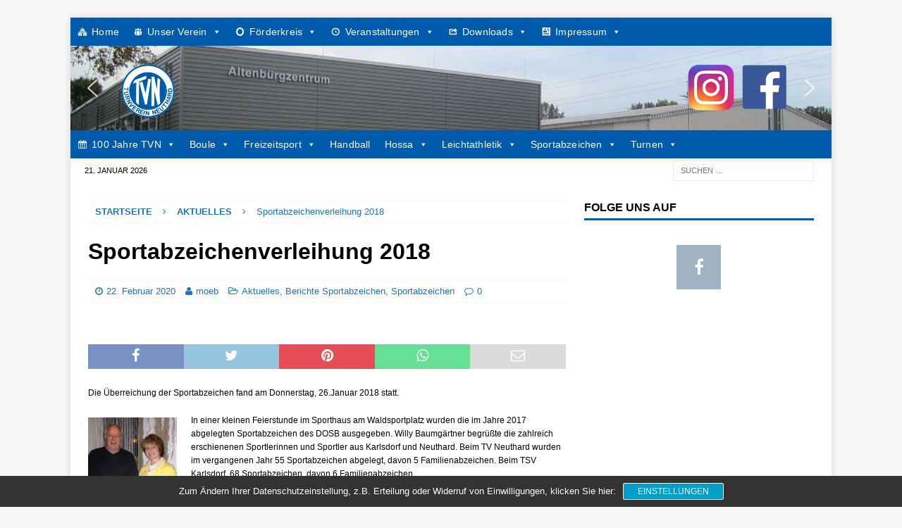

--- FILE ---
content_type: text/html; charset=UTF-8
request_url: https://www.tv-neuthard.de/sportabzeichenverleihung-2018/
body_size: 66411
content:
<!DOCTYPE html><html class="no-js mh-one-sb" lang="de"><head><meta charset="UTF-8"><meta name="viewport" content="width=device-width, initial-scale=1.0"><link rel="profile" href="http://gmpg.org/xfn/11" /> <script data-cfasync="false" data-no-defer="1" data-no-minify="1" data-no-optimize="1">var ewww_webp_supported=!1;function check_webp_feature(A,e){var w;e=void 0!==e?e:function(){},ewww_webp_supported?e(ewww_webp_supported):((w=new Image).onload=function(){ewww_webp_supported=0<w.width&&0<w.height,e&&e(ewww_webp_supported)},w.onerror=function(){e&&e(!1)},w.src="data:image/webp;base64,"+{alpha:"UklGRkoAAABXRUJQVlA4WAoAAAAQAAAAAAAAAAAAQUxQSAwAAAARBxAR/Q9ERP8DAABWUDggGAAAABQBAJ0BKgEAAQAAAP4AAA3AAP7mtQAAAA=="}[A])}check_webp_feature("alpha");</script><script data-cfasync="false" data-no-defer="1" data-no-minify="1" data-no-optimize="1">var Arrive=function(c,w){"use strict";if(c.MutationObserver&&"undefined"!=typeof HTMLElement){var r,a=0,u=(r=HTMLElement.prototype.matches||HTMLElement.prototype.webkitMatchesSelector||HTMLElement.prototype.mozMatchesSelector||HTMLElement.prototype.msMatchesSelector,{matchesSelector:function(e,t){return e instanceof HTMLElement&&r.call(e,t)},addMethod:function(e,t,r){var a=e[t];e[t]=function(){return r.length==arguments.length?r.apply(this,arguments):"function"==typeof a?a.apply(this,arguments):void 0}},callCallbacks:function(e,t){t&&t.options.onceOnly&&1==t.firedElems.length&&(e=[e[0]]);for(var r,a=0;r=e[a];a++)r&&r.callback&&r.callback.call(r.elem,r.elem);t&&t.options.onceOnly&&1==t.firedElems.length&&t.me.unbindEventWithSelectorAndCallback.call(t.target,t.selector,t.callback)},checkChildNodesRecursively:function(e,t,r,a){for(var i,n=0;i=e[n];n++)r(i,t,a)&&a.push({callback:t.callback,elem:i}),0<i.childNodes.length&&u.checkChildNodesRecursively(i.childNodes,t,r,a)},mergeArrays:function(e,t){var r,a={};for(r in e)e.hasOwnProperty(r)&&(a[r]=e[r]);for(r in t)t.hasOwnProperty(r)&&(a[r]=t[r]);return a},toElementsArray:function(e){return e=void 0!==e&&("number"!=typeof e.length||e===c)?[e]:e}}),e=(l.prototype.addEvent=function(e,t,r,a){a={target:e,selector:t,options:r,callback:a,firedElems:[]};return this._beforeAdding&&this._beforeAdding(a),this._eventsBucket.push(a),a},l.prototype.removeEvent=function(e){for(var t,r=this._eventsBucket.length-1;t=this._eventsBucket[r];r--)e(t)&&(this._beforeRemoving&&this._beforeRemoving(t),(t=this._eventsBucket.splice(r,1))&&t.length&&(t[0].callback=null))},l.prototype.beforeAdding=function(e){this._beforeAdding=e},l.prototype.beforeRemoving=function(e){this._beforeRemoving=e},l),t=function(i,n){var o=new e,l=this,s={fireOnAttributesModification:!1};return o.beforeAdding(function(t){var e=t.target;e!==c.document&&e!==c||(e=document.getElementsByTagName("html")[0]);var r=new MutationObserver(function(e){n.call(this,e,t)}),a=i(t.options);r.observe(e,a),t.observer=r,t.me=l}),o.beforeRemoving(function(e){e.observer.disconnect()}),this.bindEvent=function(e,t,r){t=u.mergeArrays(s,t);for(var a=u.toElementsArray(this),i=0;i<a.length;i++)o.addEvent(a[i],e,t,r)},this.unbindEvent=function(){var r=u.toElementsArray(this);o.removeEvent(function(e){for(var t=0;t<r.length;t++)if(this===w||e.target===r[t])return!0;return!1})},this.unbindEventWithSelectorOrCallback=function(r){var a=u.toElementsArray(this),i=r,e="function"==typeof r?function(e){for(var t=0;t<a.length;t++)if((this===w||e.target===a[t])&&e.callback===i)return!0;return!1}:function(e){for(var t=0;t<a.length;t++)if((this===w||e.target===a[t])&&e.selector===r)return!0;return!1};o.removeEvent(e)},this.unbindEventWithSelectorAndCallback=function(r,a){var i=u.toElementsArray(this);o.removeEvent(function(e){for(var t=0;t<i.length;t++)if((this===w||e.target===i[t])&&e.selector===r&&e.callback===a)return!0;return!1})},this},i=new function(){var s={fireOnAttributesModification:!1,onceOnly:!1,existing:!1};function n(e,t,r){return!(!u.matchesSelector(e,t.selector)||(e._id===w&&(e._id=a++),-1!=t.firedElems.indexOf(e._id)))&&(t.firedElems.push(e._id),!0)}var c=(i=new t(function(e){var t={attributes:!1,childList:!0,subtree:!0};return e.fireOnAttributesModification&&(t.attributes=!0),t},function(e,i){e.forEach(function(e){var t=e.addedNodes,r=e.target,a=[];null!==t&&0<t.length?u.checkChildNodesRecursively(t,i,n,a):"attributes"===e.type&&n(r,i)&&a.push({callback:i.callback,elem:r}),u.callCallbacks(a,i)})})).bindEvent;return i.bindEvent=function(e,t,r){t=void 0===r?(r=t,s):u.mergeArrays(s,t);var a=u.toElementsArray(this);if(t.existing){for(var i=[],n=0;n<a.length;n++)for(var o=a[n].querySelectorAll(e),l=0;l<o.length;l++)i.push({callback:r,elem:o[l]});if(t.onceOnly&&i.length)return r.call(i[0].elem,i[0].elem);setTimeout(u.callCallbacks,1,i)}c.call(this,e,t,r)},i},o=new function(){var a={};function i(e,t){return u.matchesSelector(e,t.selector)}var n=(o=new t(function(){return{childList:!0,subtree:!0}},function(e,r){e.forEach(function(e){var t=e.removedNodes,e=[];null!==t&&0<t.length&&u.checkChildNodesRecursively(t,r,i,e),u.callCallbacks(e,r)})})).bindEvent;return o.bindEvent=function(e,t,r){t=void 0===r?(r=t,a):u.mergeArrays(a,t),n.call(this,e,t,r)},o};d(HTMLElement.prototype),d(NodeList.prototype),d(HTMLCollection.prototype),d(HTMLDocument.prototype),d(Window.prototype);var n={};return s(i,n,"unbindAllArrive"),s(o,n,"unbindAllLeave"),n}function l(){this._eventsBucket=[],this._beforeAdding=null,this._beforeRemoving=null}function s(e,t,r){u.addMethod(t,r,e.unbindEvent),u.addMethod(t,r,e.unbindEventWithSelectorOrCallback),u.addMethod(t,r,e.unbindEventWithSelectorAndCallback)}function d(e){e.arrive=i.bindEvent,s(i,e,"unbindArrive"),e.leave=o.bindEvent,s(o,e,"unbindLeave")}}(window,void 0),ewww_webp_supported=!1;function check_webp_feature(e,t){var r;ewww_webp_supported?t(ewww_webp_supported):((r=new Image).onload=function(){ewww_webp_supported=0<r.width&&0<r.height,t(ewww_webp_supported)},r.onerror=function(){t(!1)},r.src="data:image/webp;base64,"+{alpha:"UklGRkoAAABXRUJQVlA4WAoAAAAQAAAAAAAAAAAAQUxQSAwAAAARBxAR/Q9ERP8DAABWUDggGAAAABQBAJ0BKgEAAQAAAP4AAA3AAP7mtQAAAA==",animation:"UklGRlIAAABXRUJQVlA4WAoAAAASAAAAAAAAAAAAQU5JTQYAAAD/////AABBTk1GJgAAAAAAAAAAAAAAAAAAAGQAAABWUDhMDQAAAC8AAAAQBxAREYiI/gcA"}[e])}function ewwwLoadImages(e){if(e){for(var t=document.querySelectorAll(".batch-image img, .image-wrapper a, .ngg-pro-masonry-item a, .ngg-galleria-offscreen-seo-wrapper a"),r=0,a=t.length;r<a;r++)ewwwAttr(t[r],"data-src",t[r].getAttribute("data-webp")),ewwwAttr(t[r],"data-thumbnail",t[r].getAttribute("data-webp-thumbnail"));for(var i=document.querySelectorAll("div.woocommerce-product-gallery__image"),r=0,a=i.length;r<a;r++)ewwwAttr(i[r],"data-thumb",i[r].getAttribute("data-webp-thumb"))}for(var n=document.querySelectorAll("video"),r=0,a=n.length;r<a;r++)ewwwAttr(n[r],"poster",e?n[r].getAttribute("data-poster-webp"):n[r].getAttribute("data-poster-image"));for(var o,l=document.querySelectorAll("img.ewww_webp_lazy_load"),r=0,a=l.length;r<a;r++)e&&(ewwwAttr(l[r],"data-lazy-srcset",l[r].getAttribute("data-lazy-srcset-webp")),ewwwAttr(l[r],"data-srcset",l[r].getAttribute("data-srcset-webp")),ewwwAttr(l[r],"data-lazy-src",l[r].getAttribute("data-lazy-src-webp")),ewwwAttr(l[r],"data-src",l[r].getAttribute("data-src-webp")),ewwwAttr(l[r],"data-orig-file",l[r].getAttribute("data-webp-orig-file")),ewwwAttr(l[r],"data-medium-file",l[r].getAttribute("data-webp-medium-file")),ewwwAttr(l[r],"data-large-file",l[r].getAttribute("data-webp-large-file")),null!=(o=l[r].getAttribute("srcset"))&&!1!==o&&o.includes("R0lGOD")&&ewwwAttr(l[r],"src",l[r].getAttribute("data-lazy-src-webp"))),l[r].className=l[r].className.replace(/\bewww_webp_lazy_load\b/,"");for(var s=document.querySelectorAll(".ewww_webp"),r=0,a=s.length;r<a;r++)e?(ewwwAttr(s[r],"srcset",s[r].getAttribute("data-srcset-webp")),ewwwAttr(s[r],"src",s[r].getAttribute("data-src-webp")),ewwwAttr(s[r],"data-orig-file",s[r].getAttribute("data-webp-orig-file")),ewwwAttr(s[r],"data-medium-file",s[r].getAttribute("data-webp-medium-file")),ewwwAttr(s[r],"data-large-file",s[r].getAttribute("data-webp-large-file")),ewwwAttr(s[r],"data-large_image",s[r].getAttribute("data-webp-large_image")),ewwwAttr(s[r],"data-src",s[r].getAttribute("data-webp-src"))):(ewwwAttr(s[r],"srcset",s[r].getAttribute("data-srcset-img")),ewwwAttr(s[r],"src",s[r].getAttribute("data-src-img"))),s[r].className=s[r].className.replace(/\bewww_webp\b/,"ewww_webp_loaded");window.jQuery&&jQuery.fn.isotope&&jQuery.fn.imagesLoaded&&(jQuery(".fusion-posts-container-infinite").imagesLoaded(function(){jQuery(".fusion-posts-container-infinite").hasClass("isotope")&&jQuery(".fusion-posts-container-infinite").isotope()}),jQuery(".fusion-portfolio:not(.fusion-recent-works) .fusion-portfolio-wrapper").imagesLoaded(function(){jQuery(".fusion-portfolio:not(.fusion-recent-works) .fusion-portfolio-wrapper").isotope()}))}function ewwwWebPInit(e){ewwwLoadImages(e),ewwwNggLoadGalleries(e),document.arrive(".ewww_webp",function(){ewwwLoadImages(e)}),document.arrive(".ewww_webp_lazy_load",function(){ewwwLoadImages(e)}),document.arrive("videos",function(){ewwwLoadImages(e)}),"loading"==document.readyState?document.addEventListener("DOMContentLoaded",ewwwJSONParserInit):("undefined"!=typeof galleries&&ewwwNggParseGalleries(e),ewwwWooParseVariations(e))}function ewwwAttr(e,t,r){null!=r&&!1!==r&&e.setAttribute(t,r)}function ewwwJSONParserInit(){"undefined"!=typeof galleries&&check_webp_feature("alpha",ewwwNggParseGalleries),check_webp_feature("alpha",ewwwWooParseVariations)}function ewwwWooParseVariations(e){if(e)for(var t=document.querySelectorAll("form.variations_form"),r=0,a=t.length;r<a;r++){var i=t[r].getAttribute("data-product_variations"),n=!1;try{for(var o in i=JSON.parse(i))void 0!==i[o]&&void 0!==i[o].image&&(void 0!==i[o].image.src_webp&&(i[o].image.src=i[o].image.src_webp,n=!0),void 0!==i[o].image.srcset_webp&&(i[o].image.srcset=i[o].image.srcset_webp,n=!0),void 0!==i[o].image.full_src_webp&&(i[o].image.full_src=i[o].image.full_src_webp,n=!0),void 0!==i[o].image.gallery_thumbnail_src_webp&&(i[o].image.gallery_thumbnail_src=i[o].image.gallery_thumbnail_src_webp,n=!0),void 0!==i[o].image.thumb_src_webp&&(i[o].image.thumb_src=i[o].image.thumb_src_webp,n=!0));n&&ewwwAttr(t[r],"data-product_variations",JSON.stringify(i))}catch(e){}}}function ewwwNggParseGalleries(e){if(e)for(var t in galleries){var r=galleries[t];galleries[t].images_list=ewwwNggParseImageList(r.images_list)}}function ewwwNggLoadGalleries(e){e&&document.addEventListener("ngg.galleria.themeadded",function(e,t){window.ngg_galleria._create_backup=window.ngg_galleria.create,window.ngg_galleria.create=function(e,t){var r=$(e).data("id");return galleries["gallery_"+r].images_list=ewwwNggParseImageList(galleries["gallery_"+r].images_list),window.ngg_galleria._create_backup(e,t)}})}function ewwwNggParseImageList(e){for(var t in e){var r=e[t];if(void 0!==r["image-webp"]&&(e[t].image=r["image-webp"],delete e[t]["image-webp"]),void 0!==r["thumb-webp"]&&(e[t].thumb=r["thumb-webp"],delete e[t]["thumb-webp"]),void 0!==r.full_image_webp&&(e[t].full_image=r.full_image_webp,delete e[t].full_image_webp),void 0!==r.srcsets)for(var a in r.srcsets)nggSrcset=r.srcsets[a],void 0!==r.srcsets[a+"-webp"]&&(e[t].srcsets[a]=r.srcsets[a+"-webp"],delete e[t].srcsets[a+"-webp"]);if(void 0!==r.full_srcsets)for(var i in r.full_srcsets)nggFSrcset=r.full_srcsets[i],void 0!==r.full_srcsets[i+"-webp"]&&(e[t].full_srcsets[i]=r.full_srcsets[i+"-webp"],delete e[t].full_srcsets[i+"-webp"])}return e}check_webp_feature("alpha",ewwwWebPInit);</script><link media="all" href="https://www.tv-neuthard.de/wp-content/cache/autoptimize/css/autoptimize_7a23635949ddcd44bbac2fa49c97a0ac.css" rel="stylesheet"><link media="screen" href="https://www.tv-neuthard.de/wp-content/cache/autoptimize/css/autoptimize_51a8b4ff7810fc7d99d94f35e04fcfbb.css" rel="stylesheet"><title>Sportabzeichenverleihung 2018 &#8211; TV Neuthard e. V.</title><meta name='robots' content='max-image-preview:large' /><link rel="alternate" type="application/rss+xml" title="TV Neuthard e. V. &raquo; Feed" href="https://www.tv-neuthard.de/feed/" /> <script type="text/javascript">window._wpemojiSettings = {"baseUrl":"https:\/\/s.w.org\/images\/core\/emoji\/16.0.1\/72x72\/","ext":".png","svgUrl":"https:\/\/s.w.org\/images\/core\/emoji\/16.0.1\/svg\/","svgExt":".svg","source":{"concatemoji":"https:\/\/www.tv-neuthard.de\/wp-includes\/js\/wp-emoji-release.min.js?ver=32ce1986bfe8a10c6ee890a1179d7314"}};
/*! This file is auto-generated */
!function(s,n){var o,i,e;function c(e){try{var t={supportTests:e,timestamp:(new Date).valueOf()};sessionStorage.setItem(o,JSON.stringify(t))}catch(e){}}function p(e,t,n){e.clearRect(0,0,e.canvas.width,e.canvas.height),e.fillText(t,0,0);var t=new Uint32Array(e.getImageData(0,0,e.canvas.width,e.canvas.height).data),a=(e.clearRect(0,0,e.canvas.width,e.canvas.height),e.fillText(n,0,0),new Uint32Array(e.getImageData(0,0,e.canvas.width,e.canvas.height).data));return t.every(function(e,t){return e===a[t]})}function u(e,t){e.clearRect(0,0,e.canvas.width,e.canvas.height),e.fillText(t,0,0);for(var n=e.getImageData(16,16,1,1),a=0;a<n.data.length;a++)if(0!==n.data[a])return!1;return!0}function f(e,t,n,a){switch(t){case"flag":return n(e,"\ud83c\udff3\ufe0f\u200d\u26a7\ufe0f","\ud83c\udff3\ufe0f\u200b\u26a7\ufe0f")?!1:!n(e,"\ud83c\udde8\ud83c\uddf6","\ud83c\udde8\u200b\ud83c\uddf6")&&!n(e,"\ud83c\udff4\udb40\udc67\udb40\udc62\udb40\udc65\udb40\udc6e\udb40\udc67\udb40\udc7f","\ud83c\udff4\u200b\udb40\udc67\u200b\udb40\udc62\u200b\udb40\udc65\u200b\udb40\udc6e\u200b\udb40\udc67\u200b\udb40\udc7f");case"emoji":return!a(e,"\ud83e\udedf")}return!1}function g(e,t,n,a){var r="undefined"!=typeof WorkerGlobalScope&&self instanceof WorkerGlobalScope?new OffscreenCanvas(300,150):s.createElement("canvas"),o=r.getContext("2d",{willReadFrequently:!0}),i=(o.textBaseline="top",o.font="600 32px Arial",{});return e.forEach(function(e){i[e]=t(o,e,n,a)}),i}function t(e){var t=s.createElement("script");t.src=e,t.defer=!0,s.head.appendChild(t)}"undefined"!=typeof Promise&&(o="wpEmojiSettingsSupports",i=["flag","emoji"],n.supports={everything:!0,everythingExceptFlag:!0},e=new Promise(function(e){s.addEventListener("DOMContentLoaded",e,{once:!0})}),new Promise(function(t){var n=function(){try{var e=JSON.parse(sessionStorage.getItem(o));if("object"==typeof e&&"number"==typeof e.timestamp&&(new Date).valueOf()<e.timestamp+604800&&"object"==typeof e.supportTests)return e.supportTests}catch(e){}return null}();if(!n){if("undefined"!=typeof Worker&&"undefined"!=typeof OffscreenCanvas&&"undefined"!=typeof URL&&URL.createObjectURL&&"undefined"!=typeof Blob)try{var e="postMessage("+g.toString()+"("+[JSON.stringify(i),f.toString(),p.toString(),u.toString()].join(",")+"));",a=new Blob([e],{type:"text/javascript"}),r=new Worker(URL.createObjectURL(a),{name:"wpTestEmojiSupports"});return void(r.onmessage=function(e){c(n=e.data),r.terminate(),t(n)})}catch(e){}c(n=g(i,f,p,u))}t(n)}).then(function(e){for(var t in e)n.supports[t]=e[t],n.supports.everything=n.supports.everything&&n.supports[t],"flag"!==t&&(n.supports.everythingExceptFlag=n.supports.everythingExceptFlag&&n.supports[t]);n.supports.everythingExceptFlag=n.supports.everythingExceptFlag&&!n.supports.flag,n.DOMReady=!1,n.readyCallback=function(){n.DOMReady=!0}}).then(function(){return e}).then(function(){var e;n.supports.everything||(n.readyCallback(),(e=n.source||{}).concatemoji?t(e.concatemoji):e.wpemoji&&e.twemoji&&(t(e.twemoji),t(e.wpemoji)))}))}((window,document),window._wpemojiSettings);</script> <!--[if lt IE 8]><link rel='stylesheet' id='ccchildpagesiecss-css' href='https://www.tv-neuthard.de/wp-content/plugins/cc-child-pages/includes/css/styles.ie.css?ver=1.43' type='text/css' media='all' /> <![endif]--><link rel='stylesheet' id='megamenu-css' href='https://www.tv-neuthard.de/wp-content/cache/autoptimize/css/autoptimize_single_ad67f6b5362d16904cf7cf5c4d6610e9.css?ver=bc46b4' type='text/css' media='all' /><link rel='stylesheet' id='dashicons-css' href='https://www.tv-neuthard.de/wp-includes/css/dashicons.min.css?ver=32ce1986bfe8a10c6ee890a1179d7314' type='text/css' media='all' /> <script>(function(){this._N2=this._N2||{_r:[],_d:[],r:function(){this._r.push(arguments)},d:function(){this._d.push(arguments)}}}).call(window);</script> <script>_N2.r('documentReady',function(){_N2.r(["documentReady","smartslider-frontend","SmartSliderWidgetArrowImage","ss-simple"],function(){new _N2.SmartSliderSimple('n2-ss-2',{"admin":false,"background.video.mobile":1,"loadingTime":2000,"alias":{"id":0,"smoothScroll":0,"slideSwitch":0,"scroll":1},"align":"normal","isDelayed":0,"responsive":{"mediaQueries":{"all":false,"desktopportrait":["(min-width: 1200px)"],"tabletportrait":["(orientation: landscape) and (max-width: 1199px) and (min-width: 901px)","(orientation: portrait) and (max-width: 1199px) and (min-width: 701px)"],"mobileportrait":["(orientation: landscape) and (max-width: 900px)","(orientation: portrait) and (max-width: 700px)"]},"base":{"slideOuterWidth":900,"slideOuterHeight":100,"sliderWidth":900,"sliderHeight":100,"slideWidth":900,"slideHeight":100},"hideOn":{"desktopLandscape":false,"desktopPortrait":false,"tabletLandscape":false,"tabletPortrait":false,"mobileLandscape":false,"mobilePortrait":false},"onResizeEnabled":true,"type":"auto","sliderHeightBasedOn":"real","focusUser":1,"focusEdge":"auto","breakpoints":[{"device":"tabletPortrait","type":"max-screen-width","portraitWidth":1199,"landscapeWidth":1199},{"device":"mobilePortrait","type":"max-screen-width","portraitWidth":700,"landscapeWidth":900}],"enabledDevices":{"desktopLandscape":0,"desktopPortrait":1,"tabletLandscape":0,"tabletPortrait":1,"mobileLandscape":0,"mobilePortrait":1},"sizes":{"desktopPortrait":{"width":900,"height":100,"max":3000,"min":900},"tabletPortrait":{"width":701,"height":77,"customHeight":false,"max":1199,"min":701},"mobilePortrait":{"width":320,"height":35,"customHeight":false,"max":900,"min":320}},"overflowHiddenPage":0,"focus":{"offsetTop":"#wpadminbar","offsetBottom":""}},"controls":{"mousewheel":0,"touch":"horizontal","keyboard":1,"blockCarouselInteraction":1},"playWhenVisible":1,"playWhenVisibleAt":0.5,"lazyLoad":0,"lazyLoadNeighbor":0,"blockrightclick":0,"maintainSession":0,"autoplay":{"enabled":1,"start":1,"duration":8000,"autoplayLoop":1,"allowReStart":0,"pause":{"click":1,"mouse":"0","mediaStarted":1},"resume":{"click":0,"mouse":"0","mediaEnded":1,"slidechanged":0},"interval":1,"intervalModifier":"loop","intervalSlide":"current"},"perspective":1500,"layerMode":{"playOnce":0,"playFirstLayer":1,"mode":"skippable","inAnimation":"mainInEnd"},"bgAnimations":0,"mainanimation":{"type":"horizontal","duration":800,"delay":0,"ease":"easeOutQuad","shiftedBackgroundAnimation":0},"carousel":1,"initCallbacks":function(){new _N2.SmartSliderWidgetArrowImage(this)}})})});</script><script type="text/javascript" src="https://www.tv-neuthard.de/wp-includes/js/jquery/jquery.min.js?ver=3.7.1" id="jquery-core-js"></script> <script type="text/javascript" id="sp-dsgvo-js-extra">var spDsgvoGeneralConfig = {"ajaxUrl":"https:\/\/www.tv-neuthard.de\/wp-admin\/admin-ajax.php","wpJsonUrl":"https:\/\/www.tv-neuthard.de\/wp-json\/legalweb\/v1\/","cookieName":"sp_dsgvo_cookie_settings","cookieVersion":"0","cookieLifeTime":"86400","cookieLifeTimeDismiss":"86400","locale":"de_DE","privacyPolicyPageId":"19185","privacyPolicyPageUrl":"https:\/\/www.tv-neuthard.de\/datenschutzvereinbarungen\/","imprintPageId":"19187","imprintPageUrl":"https:\/\/www.tv-neuthard.de\/impressum-2\/","showNoticeOnClose":"1","initialDisplayType":"cookie_notice","allIntegrationSlugs":[],"noticeHideEffect":"none","noticeOnScroll":"","noticeOnScrollOffset":"100","currentPageId":"18194","forceCookieInfo":"1","clientSideBlocking":"0"};
var spDsgvoIntegrationConfig = [];</script> <script type="text/javascript" id="slimbox2_autoload-js-extra">var slimbox2_options = {"autoload":"1","overlayColor":"#000000","loop":"","overlayOpacity":"0.8","overlayFadeDuration":"400","resizeDuration":"400","resizeEasing":"swing","initialWidth":"250","initialHeight":"250","imageFadeDuration":"400","captionAnimationDuration":"400","caption":"el.title || el.firstChild.alt || el.firstChild.title || el.href || el.href","url":"1","selector":"div.entry-content, div.gallery, div.entry, div.post, div#page, body","counterText":"Bild {x} von {y}","closeKeys":"27,88,67","previousKeys":"37,90","nextKeys":"39,86","prev":"https:\/\/www.tv-neuthard.de\/wp-content\/plugins\/wp-slimbox2\/images\/de_DE\/prevlabel-de.gif","next":"https:\/\/www.tv-neuthard.de\/wp-content\/plugins\/wp-slimbox2\/images\/de_DE\/nextlabel-de.gif","close":"https:\/\/www.tv-neuthard.de\/wp-content\/plugins\/wp-slimbox2\/images\/de_DE\/closelabel-de.gif","picasaweb":"","flickr":"","mobile":""};</script> <link rel="https://api.w.org/" href="https://www.tv-neuthard.de/wp-json/" /><link rel="alternate" title="JSON" type="application/json" href="https://www.tv-neuthard.de/wp-json/wp/v2/posts/18194" /><link rel="EditURI" type="application/rsd+xml" title="RSD" href="https://www.tv-neuthard.de/xmlrpc.php?rsd" /><link rel="canonical" href="https://www.tv-neuthard.de/sportabzeichenverleihung-2018/" /><link rel='shortlink' href='https://www.tv-neuthard.de/?p=18194' /><link rel="alternate" title="oEmbed (JSON)" type="application/json+oembed" href="https://www.tv-neuthard.de/wp-json/oembed/1.0/embed?url=https%3A%2F%2Fwww.tv-neuthard.de%2Fsportabzeichenverleihung-2018%2F" /><link rel="alternate" title="oEmbed (XML)" type="text/xml+oembed" href="https://www.tv-neuthard.de/wp-json/oembed/1.0/embed?url=https%3A%2F%2Fwww.tv-neuthard.de%2Fsportabzeichenverleihung-2018%2F&#038;format=xml" /> <!--[if lt IE 9]> <script src="https://www.tv-neuthard.de/wp-content/themes/mh-magazine/js/css3-mediaqueries.js"></script> <![endif]--><link rel="icon" href="https://www.tv-neuthard.de/wp-content/uploads/2015/08/cropped-TVN-75x75.jpg" sizes="32x32" /><link rel="icon" href="https://www.tv-neuthard.de/wp-content/uploads/2015/08/cropped-TVN-300x300.jpg" sizes="192x192" /><link rel="apple-touch-icon" href="https://www.tv-neuthard.de/wp-content/uploads/2015/08/cropped-TVN-300x300.jpg" /><meta name="msapplication-TileImage" content="https://www.tv-neuthard.de/wp-content/uploads/2015/08/cropped-TVN-300x300.jpg" /></head><body id="mh-mobile" class="wp-singular post-template-default single single-post postid-18194 single-format-standard wp-theme-mh-magazine mega-menu-mh-main-nav mega-menu-mh-extra-nav mega-menu-mh-header-nav mh-boxed-layout mh-right-sb mh-loop-layout3 mh-widget-layout1" itemscope="itemscope" itemtype="http://schema.org/WebPage">
<script data-cfasync="false" data-no-defer="1" data-no-minify="1" data-no-optimize="1">if(typeof ewww_webp_supported==="undefined"){var ewww_webp_supported=!1}if(ewww_webp_supported){document.body.classList.add("webp-support")}</script><div class="mh-container mh-container-outer"><div class="mh-header-nav-mobile clearfix"></div><header class="mh-header" itemscope="itemscope" itemtype="http://schema.org/WPHeader"><div class="mh-container mh-container-inner clearfix"><div class="mh-custom-header clearfix"></div></div><div class="mh-extra-nav-wrap"><nav class="mh-navigation mh-extra-nav mh-container mh-container-inner clearfix" itemscope="itemscope" itemtype="http://schema.org/SiteNavigationElement"><div id="mega-menu-wrap-mh_main_nav" class="mega-menu-wrap"><div class="mega-menu-toggle"><div class="mega-toggle-blocks-left"></div><div class="mega-toggle-blocks-center"></div><div class="mega-toggle-blocks-right"><div class='mega-toggle-block mega-menu-toggle-block mega-toggle-block-1' id='mega-toggle-block-1' tabindex='0'><span class='mega-toggle-label' role='button' aria-expanded='false'><span class='mega-toggle-label-closed'>Verein</span><span class='mega-toggle-label-open'>Verein</span></span></div></div></div><ul id="mega-menu-mh_main_nav" class="mega-menu max-mega-menu mega-menu-horizontal mega-no-js" data-event="hover_intent" data-effect="slide_up" data-effect-speed="200" data-effect-mobile="disabled" data-effect-speed-mobile="0" data-mobile-force-width="false" data-second-click="go" data-document-click="collapse" data-vertical-behaviour="accordion" data-breakpoint="600" data-unbind="true" data-mobile-state="collapse_all" data-mobile-direction="vertical" data-hover-intent-timeout="300" data-hover-intent-interval="100"><li class="mega-menu-item mega-menu-item-type-post_type mega-menu-item-object-page mega-menu-item-home mega-align-bottom-left mega-menu-flyout mega-has-icon mega-icon-left mega-menu-item-12887" id="mega-menu-item-12887"><a class="dashicons-admin-multisite mega-menu-link" href="https://www.tv-neuthard.de/" tabindex="0">Home</a></li><li class="mega-menu-item mega-menu-item-type-post_type mega-menu-item-object-page mega-menu-item-has-children mega-menu-megamenu mega-align-bottom-left mega-menu-megamenu mega-has-icon mega-icon-left mega-menu-item-457" id="mega-menu-item-457"><a class="dashicons-groups mega-menu-link" href="https://www.tv-neuthard.de/unser-verein/" aria-expanded="false" tabindex="0">Unser Verein<span class="mega-indicator" aria-hidden="true"></span></a><ul class="mega-sub-menu"><li class="mega-menu-item mega-menu-item-type-post_type mega-menu-item-object-page mega-menu-column-standard mega-menu-columns-1-of-6 mega-menu-item-460" style="--columns:6; --span:1" id="mega-menu-item-460"><a class="mega-menu-link" href="https://www.tv-neuthard.de/unser-verein/verwaltung/">TVN Verwaltung</a></li><li class="mega-menu-item mega-menu-item-type-post_type mega-menu-item-object-page mega-menu-column-standard mega-menu-columns-1-of-6 mega-menu-item-458" style="--columns:6; --span:1" id="mega-menu-item-458"><a class="mega-menu-link" href="https://www.tv-neuthard.de/unser-verein/geschichte-des-tvn/">Geschichte des TVN</a></li><li class="mega-menu-item mega-menu-item-type-post_type mega-menu-item-object-page mega-menu-column-standard mega-menu-columns-1-of-6 mega-menu-item-459" style="--columns:6; --span:1" id="mega-menu-item-459"><a class="mega-menu-link" href="https://www.tv-neuthard.de/unser-verein/sportstaetten/">Sportstätten</a></li><li class="mega-menu-item mega-menu-item-type-post_type mega-menu-item-object-page mega-menu-item-has-children mega-menu-column-standard mega-menu-columns-1-of-6 mega-menu-item-3912" style="--columns:6; --span:1" id="mega-menu-item-3912"><a class="mega-menu-link" href="https://www.tv-neuthard.de/unser-verein/tvn-sporthaus-2/">TVN Sporthaus<span class="mega-indicator" aria-hidden="true"></span></a><ul class="mega-sub-menu"><li class="mega-menu-item mega-menu-item-type-post_type mega-menu-item-object-page mega-menu-item-3913" id="mega-menu-item-3913"><a class="mega-menu-link" href="https://www.tv-neuthard.de/unser-verein/tvn-sporthaus-2/gaststaette-im-tvn-sporthaus/">Gaststätte TVN Sporthaus</a></li><li class="mega-menu-item mega-menu-item-type-post_type mega-menu-item-object-page mega-menu-item-3914" id="mega-menu-item-3914"><a class="mega-menu-link" href="https://www.tv-neuthard.de/unser-verein/tvn-sporthaus-2/geschichte-des-tvn-sporthauses/">Geschichte des TVN Sporthauses</a></li><li class="mega-menu-item mega-menu-item-type-post_type mega-menu-item-object-page mega-menu-item-has-children mega-has-icon mega-icon-left mega-menu-item-18297" id="mega-menu-item-18297"><a class="dashicons-admin-appearance mega-menu-link" href="https://www.tv-neuthard.de/unser-verein/tvn-sporthaus-2/sanierung-sporthaus-2020/" aria-expanded="false">Sanierung Sporthaus 2020<span class="mega-indicator" aria-hidden="true"></span></a><ul class="mega-sub-menu"><li class="mega-menu-item mega-menu-item-type-post_type mega-menu-item-object-page mega-menu-item-18298" id="mega-menu-item-18298"><a class="mega-menu-link" href="https://www.tv-neuthard.de/unser-verein/tvn-sporthaus-2/sanierung-sporthaus-2020/bautagebuch/">Bautagebuch</a></li><li class="mega-menu-item mega-menu-item-type-post_type mega-menu-item-object-page mega-menu-item-18299" id="mega-menu-item-18299"><a class="mega-menu-link" href="https://www.tv-neuthard.de/unser-verein/tvn-sporthaus-2/sanierung-sporthaus-2020/bildergalerie-sanierung/">Bildergalerie Sanierung</a></li><li class="mega-menu-item mega-menu-item-type-post_type mega-menu-item-object-page mega-menu-item-18303" id="mega-menu-item-18303"><a class="mega-menu-link" href="https://www.tv-neuthard.de/unser-verein/tvn-sporthaus-2/sanierung-sporthaus-2020/unterstuetzer-werden/">Unterstützer werden</a></li></ul></li></ul></li><li class="mega-menu-item mega-menu-item-type-custom mega-menu-item-object-custom mega-menu-column-standard mega-menu-columns-1-of-6 mega-menu-item-19345" style="--columns:6; --span:1" id="mega-menu-item-19345"><a class="mega-menu-link" href="https://www.tv-neuthard.de/mytvn">Anmelden</a></li></ul></li><li class="mega-menu-item mega-menu-item-type-post_type mega-menu-item-object-page mega-menu-item-has-children mega-align-bottom-left mega-menu-flyout mega-has-icon mega-icon-left mega-menu-item-461" id="mega-menu-item-461"><a class="dashicons-marker mega-menu-link" href="https://www.tv-neuthard.de/foerderverein/" aria-expanded="false" tabindex="0">Förderkreis<span class="mega-indicator" aria-hidden="true"></span></a><ul class="mega-sub-menu"><li class="mega-menu-item mega-menu-item-type-post_type mega-menu-item-object-page mega-menu-item-1182" id="mega-menu-item-1182"><a class="mega-menu-link" href="https://www.tv-neuthard.de/foerderverein/foerdermoeglichkeiten-firmen/">Fördermöglichkeiten Firmen</a></li><li class="mega-menu-item mega-menu-item-type-post_type mega-menu-item-object-page mega-menu-item-1183" id="mega-menu-item-1183"><a class="mega-menu-link" href="https://www.tv-neuthard.de/foerderverein/foerdermoeglichkeiten-privatpersonen/">Fördermöglichkeiten Privat</a></li><li class="mega-menu-item mega-menu-item-type-post_type mega-menu-item-object-page mega-menu-item-1181" id="mega-menu-item-1181"><a class="mega-menu-link" href="https://www.tv-neuthard.de/foerderverein/ansprechpartner/">Ansprechpartner</a></li></ul></li><li class="mega-menu-item mega-menu-item-type-post_type mega-menu-item-object-page mega-menu-item-has-children mega-align-bottom-left mega-menu-flyout mega-has-icon mega-icon-left mega-menu-item-462" id="mega-menu-item-462"><a class="dashicons-clock mega-menu-link" href="https://www.tv-neuthard.de/veranstaltungen/" aria-expanded="false" tabindex="0">Veranstaltungen<span class="mega-indicator" aria-hidden="true"></span></a><ul class="mega-sub-menu"><li class="mega-menu-item mega-menu-item-type-post_type mega-menu-item-object-page mega-menu-item-463" id="mega-menu-item-463"><a class="mega-menu-link" href="https://www.tv-neuthard.de/veranstaltungen/veranstaltungsdetails/">Veranstaltungsdetails</a></li></ul></li><li class="mega-menu-item mega-menu-item-type-post_type mega-menu-item-object-page mega-menu-item-has-children mega-align-bottom-left mega-menu-flyout mega-has-icon mega-icon-left mega-menu-item-464" id="mega-menu-item-464"><a class="dashicons-share-alt2 mega-menu-link" href="https://www.tv-neuthard.de/formulare/" aria-expanded="false" tabindex="0">Downloads<span class="mega-indicator" aria-hidden="true"></span></a><ul class="mega-sub-menu"><li class="mega-menu-item mega-menu-item-type-post_type mega-menu-item-object-page mega-menu-item-19799" id="mega-menu-item-19799"><a class="mega-menu-link" href="https://www.tv-neuthard.de/formulare/satzung-jugendsatzung/">Satzung / Jugendsatzung</a></li><li class="mega-menu-item mega-menu-item-type-post_type mega-menu-item-object-page mega-menu-item-19798" id="mega-menu-item-19798"><a class="mega-menu-link" href="https://www.tv-neuthard.de/formulare/beitrittserklaerungen/">Beitrittserklärungen</a></li></ul></li><li class="mega-menu-item mega-menu-item-type-post_type mega-menu-item-object-page mega-menu-item-has-children mega-align-bottom-left mega-menu-flyout mega-has-icon mega-icon-left mega-menu-item-465" id="mega-menu-item-465"><a class="dashicons-id-alt mega-menu-link" href="https://www.tv-neuthard.de/impressum/" aria-expanded="false" tabindex="0">Impressum<span class="mega-indicator" aria-hidden="true"></span></a><ul class="mega-sub-menu"><li class="mega-menu-item mega-menu-item-type-post_type mega-menu-item-object-page mega-menu-item-privacy-policy mega-menu-item-1711" id="mega-menu-item-1711"><a class="mega-menu-link" href="https://www.tv-neuthard.de/impressum/disclaimer/">Disclaimer / Datenschutz</a></li></ul></li></ul></div></nav></div><div class="n2-section-smartslider fitvidsignore " data-ssid="2" tabindex="0" role="region" aria-label="Slider"><div id="n2-ss-2-align" class="n2-ss-align"><div class="n2-padding"><div id="n2-ss-2" data-creator="Smart Slider 3" data-responsive="auto" class="n2-ss-slider n2-ow n2-has-hover n2notransition  "><div class="n2-ss-slider-wrapper-inside"><div class="n2-ss-slider-1 n2_ss__touch_element n2-ow"><div class="n2-ss-slider-2 n2-ow"><div class="n2-ss-slider-3 n2-ow"><div class="n2-ss-slide-backgrounds n2-ow-all"><div class="n2-ss-slide-background" data-public-id="1" data-mode="fill"><div class="n2-ss-slide-background-image" data-blur="0" data-opacity="100" data-x="80" data-y="21" data-alt="" data-title="" style="--ss-o-pos-x:80%;--ss-o-pos-y:21%"><picture class="skip-lazy" data-skip-lazy="1"><img src="//www.tv-neuthard.de/wp-content/uploads/2020/06/Altenbürgzentrum-1.jpg" alt="" title="" loading="lazy" class="skip-lazy" data-skip-lazy="1"></picture></div><div data-color="RGBA(255,255,255,0)" style="background-color: RGBA(255,255,255,0);" class="n2-ss-slide-background-color"></div></div><div class="n2-ss-slide-background" data-public-id="2" data-mode="fill"><div class="n2-ss-slide-background-image" data-blur="0" data-opacity="100" data-x="55" data-y="85" data-alt="" data-title="" style="--ss-o-pos-x:55%;--ss-o-pos-y:85%"><picture class="skip-lazy" data-skip-lazy="1"><img src="//www.tv-neuthard.de/wp-content/uploads/2020/03/AbuHa.jpg" alt="" title="" loading="lazy" class="skip-lazy" data-skip-lazy="1"></picture></div><div data-color="RGBA(255,255,255,0)" style="background-color: RGBA(255,255,255,0);" class="n2-ss-slide-background-color"></div></div><div class="n2-ss-slide-background" data-public-id="3" data-mode="fill"><div class="n2-ss-slide-background-image" data-blur="0" data-opacity="100" data-x="58" data-y="64" data-alt="" data-title="" style="--ss-o-pos-x:58%;--ss-o-pos-y:64%"><picture class="skip-lazy" data-skip-lazy="1"><img src="//www.tv-neuthard.de/wp-content/uploads/2013/09/hd_wsp_01.jpg" alt="" title="" loading="lazy" class="skip-lazy" data-skip-lazy="1"></picture></div><div data-color="RGBA(255,255,255,0)" style="background-color: RGBA(255,255,255,0);" class="n2-ss-slide-background-color"></div></div><div class="n2-ss-slide-background" data-public-id="4" data-mode="fill"><div class="n2-ss-slide-background-image" data-blur="0" data-opacity="100" data-x="50" data-y="50" data-alt="" data-title=""><picture class="skip-lazy" data-skip-lazy="1"><img src="//www.tv-neuthard.de/wp-content/uploads/2013/09/cropped-hd_abs_01.jpg" alt="" title="" loading="lazy" class="skip-lazy" data-skip-lazy="1"></picture></div><div data-color="RGBA(255,255,255,0)" style="background-color: RGBA(255,255,255,0);" class="n2-ss-slide-background-color"></div></div><div class="n2-ss-slide-background" data-public-id="5" data-mode="fill"><div class="n2-ss-slide-background-image" data-blur="0" data-opacity="100" data-x="50" data-y="50" data-alt="" data-title=""><picture class="skip-lazy" data-skip-lazy="1"><img src="//www.tv-neuthard.de/wp-content/uploads/2013/09/hd_sth_01.jpg" alt="" title="" loading="lazy" class="skip-lazy" data-skip-lazy="1"></picture></div><div data-color="RGBA(255,255,255,0)" style="background-color: RGBA(255,255,255,0);" class="n2-ss-slide-background-color"></div></div></div><div class="n2-ss-slider-4 n2-ow"> <svg xmlns="http://www.w3.org/2000/svg" viewBox="0 0 900 100" data-related-device="desktopPortrait" class="n2-ow n2-ss-preserve-size n2-ss-preserve-size--slider n2-ss-slide-limiter"></svg><div data-first="1" data-slide-duration="0" data-id="8" data-slide-public-id="1" data-title="Altenbürgzentrum" class="n2-ss-slide n2-ow  n2-ss-slide-8"><div role="note" class="n2-ss-slide--focus" tabindex="-1">Altenbürgzentrum</div><div class="n2-ss-layers-container n2-ss-slide-limiter n2-ow"><div class="n2-ss-layer n2-ow n-uc-fUpaKmQSb6RJ" data-sstype="slide" data-pm="default"><div class="n2-ss-layer n2-ow n-uc-16a9962c019be" data-pm="default" data-sstype="content" data-hasbackground="0"><div class="n2-ss-section-main-content n2-ss-layer-with-background n2-ss-layer-content n2-ow n-uc-16a9962c019be-inner"><div class="n2-ss-layer n2-ow n-uc-YKxN2yxNiywM" data-pm="absolute" data-responsiveposition="1" data-desktopportraitleft="371" data-desktopportraittop="0" data-responsivesize="1" data-desktopportraitwidth="52" data-desktopportraitheight="54" data-desktopportraitalign="center" data-desktopportraitvalign="middle" data-parentid="" data-desktopportraitparentalign="center" data-desktopportraitparentvalign="middle" data-sstype="layer"><div class=" n2-ss-item-image-content n2-ss-item-content n2-ow-all"><a target="_blank" href="https://www.facebook.com/TVN1923/"><img id="n2-ss-2item1" alt="Bild ist nicht verfügbar " class="skip-lazy" width="448" height="448" data-skip-lazy="1" src="//www.tv-neuthard.de/wp-content/uploads/2017/04/facebook-1.png" /></a></div></div><div class="n2-ss-layer n2-ow n-uc-68L8Y9eozg2m" data-pm="absolute" data-responsiveposition="1" data-desktopportraitleft="308" data-desktopportraittop="-2" data-responsivesize="1" data-desktopportraitwidth="61" data-desktopportraitheight="58" data-desktopportraitalign="center" data-desktopportraitvalign="middle" data-parentid="" data-desktopportraitparentalign="center" data-desktopportraitparentvalign="middle" data-sstype="layer"><div class=" n2-ss-item-image-content n2-ss-item-content n2-ow-all"><a target="_blank" href="https://www.instagram.com/tvnhandball/?hl=de"><img id="n2-ss-2item2" alt="Bild ist nicht verfügbar " class="skip-lazy" width="1000" height="1000" data-skip-lazy="1" src="//www.tv-neuthard.de/wp-content/uploads/2020/06/instagram_PNG9.png" /></a></div></div><div class="n2-ss-layer n2-ow n-uc-P49XeplUtBsl" data-pm="absolute" data-responsiveposition="1" data-desktopportraitleft="-358" data-desktopportraittop="0" data-responsivesize="1" data-desktopportraitwidth="64" data-desktopportraitheight="57" data-desktopportraitalign="center" data-desktopportraitvalign="middle" data-parentid="" data-desktopportraitparentalign="center" data-desktopportraitparentvalign="middle" data-sstype="layer"><div class=" n2-ss-item-image-content n2-ss-item-content n2-ow-all"><a href="https://www.tv-neuthard.de/"><img id="n2-ss-2item3" alt="Bild ist nicht verfügbar " class="skip-lazy" width="300" height="300" data-skip-lazy="1" src="//www.tv-neuthard.de/wp-content/uploads/2017/04/tvn300_tr.png" /></a></div></div></div></div></div></div></div><div data-slide-duration="0" data-id="7" data-slide-public-id="2" data-title="AbuHa" class="n2-ss-slide n2-ow  n2-ss-slide-7"><div role="note" class="n2-ss-slide--focus" tabindex="-1">AbuHa</div><div class="n2-ss-layers-container n2-ss-slide-limiter n2-ow"><div class="n2-ss-layer n2-ow n-uc-XwMuzASTsCRF" data-sstype="slide" data-pm="default"><div class="n2-ss-layer n2-ow n-uc-18314b33ffbe0" data-pm="default" data-sstype="content" data-hasbackground="0"><div class="n2-ss-section-main-content n2-ss-layer-with-background n2-ss-layer-content n2-ow n-uc-18314b33ffbe0-inner"><div class="n2-ss-layer n2-ow n-uc-gN7KaW5mSUt0" data-pm="absolute" data-responsiveposition="1" data-desktopportraitleft="-358" data-desktopportraittop="0" data-responsivesize="1" data-desktopportraitwidth="64" data-desktopportraitheight="57" data-desktopportraitalign="center" data-desktopportraitvalign="middle" data-parentid="" data-desktopportraitparentalign="center" data-desktopportraitparentvalign="middle" data-sstype="layer"><div class=" n2-ss-item-image-content n2-ss-item-content n2-ow-all"><a href="https://www.tv-neuthard.de/"><img id="n2-ss-2item4" alt="Bild ist nicht verfügbar " class="skip-lazy" loading="lazy" width="300" height="300" data-skip-lazy="1" src="//www.tv-neuthard.de/wp-content/uploads/2017/04/tvn300_tr.png" /></a></div></div><div class="n2-ss-layer n2-ow n-uc-4f27uq39i1a0" data-pm="absolute" data-responsiveposition="1" data-desktopportraitleft="371" data-desktopportraittop="0" data-responsivesize="1" data-desktopportraitwidth="52" data-desktopportraitheight="54" data-desktopportraitalign="center" data-desktopportraitvalign="middle" data-parentid="" data-desktopportraitparentalign="center" data-desktopportraitparentvalign="middle" data-sstype="layer"><div class=" n2-ss-item-image-content n2-ss-item-content n2-ow-all"><a target="_blank" href="https://www.facebook.com/TVN1923/"><img id="n2-ss-2item5" alt="Bild ist nicht verfügbar " class="skip-lazy" loading="lazy" width="448" height="448" data-skip-lazy="1" src="//www.tv-neuthard.de/wp-content/uploads/2017/04/facebook-1.png" /></a></div></div><div class="n2-ss-layer n2-ow n-uc-tpuP0LUxEDuQ" data-pm="absolute" data-responsiveposition="1" data-desktopportraitleft="308" data-desktopportraittop="-2" data-responsivesize="1" data-desktopportraitwidth="61" data-desktopportraitheight="58" data-desktopportraitalign="center" data-desktopportraitvalign="middle" data-parentid="" data-desktopportraitparentalign="center" data-desktopportraitparentvalign="middle" data-sstype="layer"><div class=" n2-ss-item-image-content n2-ss-item-content n2-ow-all"><a target="_blank" href="https://www.instagram.com/tvnhandball/?hl=de"><img id="n2-ss-2item6" alt="Bild ist nicht verfügbar " class="skip-lazy" loading="lazy" width="1000" height="1000" data-skip-lazy="1" src="//www.tv-neuthard.de/wp-content/uploads/2020/06/instagram_PNG9.png" /></a></div></div></div></div></div></div></div><div data-slide-duration="0" data-id="5" data-slide-public-id="3" data-title="hd_wsp_01.jpg" class="n2-ss-slide n2-ow  n2-ss-slide-5"><div role="note" class="n2-ss-slide--focus" tabindex="-1">hd_wsp_01.jpg</div><div class="n2-ss-layers-container n2-ss-slide-limiter n2-ow"><div class="n2-ss-layer n2-ow n-uc-eURA7clqIH9b" data-sstype="slide" data-pm="default"><div class="n2-ss-layer n2-ow n-uc-1d79d0078ec2a" data-pm="default" data-sstype="content" data-hasbackground="0"><div class="n2-ss-section-main-content n2-ss-layer-with-background n2-ss-layer-content n2-ow n-uc-1d79d0078ec2a-inner"><div class="n2-ss-layer n2-ow n-uc-qPg7eZGSlqI5" data-pm="absolute" data-responsiveposition="1" data-desktopportraitleft="-358" data-desktopportraittop="0" data-responsivesize="1" data-desktopportraitwidth="64" data-desktopportraitheight="57" data-desktopportraitalign="center" data-desktopportraitvalign="middle" data-parentid="" data-desktopportraitparentalign="center" data-desktopportraitparentvalign="middle" data-sstype="layer"><div class=" n2-ss-item-image-content n2-ss-item-content n2-ow-all"><a href="https://www.tv-neuthard.de/"><img id="n2-ss-2item7" alt="Bild ist nicht verfügbar " class="skip-lazy" loading="lazy" width="300" height="300" data-skip-lazy="1" src="//www.tv-neuthard.de/wp-content/uploads/2017/04/tvn300_tr.png" /></a></div></div><div class="n2-ss-layer n2-ow n-uc-1JxDWgfYEpRh" data-pm="absolute" data-responsiveposition="1" data-desktopportraitleft="371" data-desktopportraittop="0" data-responsivesize="1" data-desktopportraitwidth="52" data-desktopportraitheight="54" data-desktopportraitalign="center" data-desktopportraitvalign="middle" data-parentid="" data-desktopportraitparentalign="center" data-desktopportraitparentvalign="middle" data-sstype="layer"><div class=" n2-ss-item-image-content n2-ss-item-content n2-ow-all"><a target="_blank" href="https://www.facebook.com/TVN1923/"><img id="n2-ss-2item8" alt="Bild ist nicht verfügbar " class="skip-lazy" loading="lazy" width="448" height="448" data-skip-lazy="1" src="//www.tv-neuthard.de/wp-content/uploads/2017/04/facebook-1.png" /></a></div></div><div class="n2-ss-layer n2-ow n-uc-f7yb5UNivk6q" data-pm="absolute" data-responsiveposition="1" data-desktopportraitleft="308" data-desktopportraittop="-2" data-responsivesize="1" data-desktopportraitwidth="61" data-desktopportraitheight="58" data-desktopportraitalign="center" data-desktopportraitvalign="middle" data-parentid="" data-desktopportraitparentalign="center" data-desktopportraitparentvalign="middle" data-sstype="layer"><div class=" n2-ss-item-image-content n2-ss-item-content n2-ow-all"><a target="_blank" href="https://www.instagram.com/tvnhandball/?hl=de"><img id="n2-ss-2item9" alt="Bild ist nicht verfügbar " class="skip-lazy" loading="lazy" width="1000" height="1000" data-skip-lazy="1" src="//www.tv-neuthard.de/wp-content/uploads/2020/06/instagram_PNG9.png" /></a></div></div></div></div></div></div></div><div data-slide-duration="0" data-id="4" data-slide-public-id="4" data-title="cropped-hd_abs_01.jpg" class="n2-ss-slide n2-ow  n2-ss-slide-4"><div role="note" class="n2-ss-slide--focus" tabindex="-1">cropped-hd_abs_01.jpg</div><div class="n2-ss-layers-container n2-ss-slide-limiter n2-ow"><div class="n2-ss-layer n2-ow n-uc-CBYOwQa1VZGg" data-sstype="slide" data-pm="default"><div class="n2-ss-layer n2-ow n-uc-12fd3f5d71c5b" data-pm="default" data-sstype="content" data-hasbackground="0"><div class="n2-ss-section-main-content n2-ss-layer-with-background n2-ss-layer-content n2-ow n-uc-12fd3f5d71c5b-inner"><div class="n2-ss-layer n2-ow n-uc-uUeOmaumQQGJ" data-pm="absolute" data-responsiveposition="1" data-desktopportraitleft="-358" data-desktopportraittop="0" data-responsivesize="1" data-desktopportraitwidth="64" data-desktopportraitheight="57" data-desktopportraitalign="center" data-desktopportraitvalign="middle" data-parentid="" data-desktopportraitparentalign="center" data-desktopportraitparentvalign="middle" data-sstype="layer"><div class=" n2-ss-item-image-content n2-ss-item-content n2-ow-all"><a href="https://www.tv-neuthard.de/"><img id="n2-ss-2item10" alt="Bild ist nicht verfügbar " class="skip-lazy" loading="lazy" width="300" height="300" data-skip-lazy="1" src="//www.tv-neuthard.de/wp-content/uploads/2017/04/tvn300_tr.png" /></a></div></div><div class="n2-ss-layer n2-ow n-uc-k7VUn5tD2FWr" data-pm="absolute" data-responsiveposition="1" data-desktopportraitleft="371" data-desktopportraittop="0" data-responsivesize="1" data-desktopportraitwidth="52" data-desktopportraitheight="54" data-desktopportraitalign="center" data-desktopportraitvalign="middle" data-parentid="" data-desktopportraitparentalign="center" data-desktopportraitparentvalign="middle" data-sstype="layer"><div class=" n2-ss-item-image-content n2-ss-item-content n2-ow-all"><a target="_blank" href="https://www.facebook.com/TVN1923/"><img id="n2-ss-2item11" alt="Bild ist nicht verfügbar " class="skip-lazy" loading="lazy" width="448" height="448" data-skip-lazy="1" src="//www.tv-neuthard.de/wp-content/uploads/2017/04/facebook-1.png" /></a></div></div><div class="n2-ss-layer n2-ow n-uc-p9ym9nPfCG6t" data-pm="absolute" data-responsiveposition="1" data-desktopportraitleft="308" data-desktopportraittop="-2" data-responsivesize="1" data-desktopportraitwidth="61" data-desktopportraitheight="58" data-desktopportraitalign="center" data-desktopportraitvalign="middle" data-parentid="" data-desktopportraitparentalign="center" data-desktopportraitparentvalign="middle" data-sstype="layer"><div class=" n2-ss-item-image-content n2-ss-item-content n2-ow-all"><a target="_blank" href="https://www.instagram.com/tvnhandball/?hl=de"><img id="n2-ss-2item12" alt="Bild ist nicht verfügbar " class="skip-lazy" loading="lazy" width="1000" height="1000" data-skip-lazy="1" src="//www.tv-neuthard.de/wp-content/uploads/2020/06/instagram_PNG9.png" /></a></div></div></div></div></div></div></div><div data-slide-duration="0" data-id="6" data-slide-public-id="5" data-title="hd_sth_01.jpg" class="n2-ss-slide n2-ow  n2-ss-slide-6"><div role="note" class="n2-ss-slide--focus" tabindex="-1">hd_sth_01.jpg</div><div class="n2-ss-layers-container n2-ss-slide-limiter n2-ow"><div class="n2-ss-layer n2-ow n-uc-XwrsdqQgeddr" data-sstype="slide" data-pm="default"><div class="n2-ss-layer n2-ow n-uc-1d0f99d0a47cc" data-pm="default" data-sstype="content" data-hasbackground="0"><div class="n2-ss-section-main-content n2-ss-layer-with-background n2-ss-layer-content n2-ow n-uc-1d0f99d0a47cc-inner"><div class="n2-ss-layer n2-ow n-uc-zR6xKIEDZqHs" data-pm="absolute" data-responsiveposition="1" data-desktopportraitleft="-358" data-desktopportraittop="0" data-responsivesize="1" data-desktopportraitwidth="64" data-desktopportraitheight="57" data-desktopportraitalign="center" data-desktopportraitvalign="middle" data-parentid="" data-desktopportraitparentalign="center" data-desktopportraitparentvalign="middle" data-sstype="layer"><div class=" n2-ss-item-image-content n2-ss-item-content n2-ow-all"><a href="https://www.tv-neuthard.de/"><img id="n2-ss-2item13" alt="Bild ist nicht verfügbar " class="skip-lazy" loading="lazy" width="300" height="300" data-skip-lazy="1" src="//www.tv-neuthard.de/wp-content/uploads/2017/04/tvn300_tr.png" /></a></div></div><div class="n2-ss-layer n2-ow n-uc-KrpZBZCrVeyV" data-pm="absolute" data-responsiveposition="1" data-desktopportraitleft="371" data-desktopportraittop="0" data-responsivesize="1" data-desktopportraitwidth="52" data-desktopportraitheight="54" data-desktopportraitalign="center" data-desktopportraitvalign="middle" data-parentid="" data-desktopportraitparentalign="center" data-desktopportraitparentvalign="middle" data-sstype="layer"><div class=" n2-ss-item-image-content n2-ss-item-content n2-ow-all"><a target="_blank" href="https://www.facebook.com/TVN1923/"><img id="n2-ss-2item14" alt="Bild ist nicht verfügbar " class="skip-lazy" loading="lazy" width="448" height="448" data-skip-lazy="1" src="//www.tv-neuthard.de/wp-content/uploads/2017/04/facebook-1.png" /></a></div></div><div class="n2-ss-layer n2-ow n-uc-QPtWqEFGHYu1" data-pm="absolute" data-responsiveposition="1" data-desktopportraitleft="308" data-desktopportraittop="-2" data-responsivesize="1" data-desktopportraitwidth="61" data-desktopportraitheight="58" data-desktopportraitalign="center" data-desktopportraitvalign="middle" data-parentid="" data-desktopportraitparentalign="center" data-desktopportraitparentvalign="middle" data-sstype="layer"><div class=" n2-ss-item-image-content n2-ss-item-content n2-ow-all"><a target="_blank" href="https://www.instagram.com/tvnhandball/?hl=de"><img id="n2-ss-2item15" alt="Bild ist nicht verfügbar " class="skip-lazy" loading="lazy" width="1000" height="1000" data-skip-lazy="1" src="//www.tv-neuthard.de/wp-content/uploads/2020/06/instagram_PNG9.png" /></a></div></div></div></div></div></div></div></div></div></div></div><div class="n2-ss-slider-controls n2-ss-slider-controls-absolute-left-center"><div style="--widget-offset:15px;" class="n2-ss-widget nextend-arrow n2-ow-all nextend-arrow-previous  nextend-arrow-animated-fade" data-hide-mobileportrait="1" id="n2-ss-2-arrow-previous" role="button" aria-label="previous arrow" tabindex="0"><img width="32" height="32" class="skip-lazy" data-skip-lazy="1" src="[data-uri]" alt="previous arrow"></div></div><div class="n2-ss-slider-controls n2-ss-slider-controls-absolute-right-center"><div style="--widget-offset:15px;" class="n2-ss-widget nextend-arrow n2-ow-all nextend-arrow-next  nextend-arrow-animated-fade" data-hide-mobileportrait="1" id="n2-ss-2-arrow-next" role="button" aria-label="next arrow" tabindex="0"><img width="32" height="32" class="skip-lazy" data-skip-lazy="1" src="[data-uri]" alt="next arrow"></div></div></div></div><ss3-loader></ss3-loader></div></div><div class="n2_clear"></div></div><div class="mh-extra-nav-wrap"><div class="mh-extra-nav-bg"><nav class="mh-navigation mh-extra-nav mh-container mh-container-inner clearfix" itemscope="itemscope" itemtype="http://schema.org/SiteNavigationElement"><div id="mega-menu-wrap-mh_extra_nav" class="mega-menu-wrap"><div class="mega-menu-toggle"><div class="mega-toggle-blocks-left"></div><div class="mega-toggle-blocks-center"></div><div class="mega-toggle-blocks-right"><div class='mega-toggle-block mega-menu-toggle-block mega-toggle-block-1' id='mega-toggle-block-1' tabindex='0'><span class='mega-toggle-label' role='button' aria-expanded='false'><span class='mega-toggle-label-closed'>Abteilungen</span><span class='mega-toggle-label-open'>Abteilungen</span></span></div></div></div><ul id="mega-menu-mh_extra_nav" class="mega-menu max-mega-menu mega-menu-horizontal mega-no-js" data-event="hover_intent" data-effect="fade_up" data-effect-speed="200" data-effect-mobile="disabled" data-effect-speed-mobile="0" data-mobile-force-width="false" data-second-click="go" data-document-click="collapse" data-vertical-behaviour="accordion" data-breakpoint="600" data-unbind="true" data-mobile-state="collapse_all" data-mobile-direction="vertical" data-hover-intent-timeout="300" data-hover-intent-interval="100"><li class="mega-menu-item mega-menu-item-type-post_type mega-menu-item-object-page mega-menu-item-has-children mega-align-bottom-left mega-menu-flyout mega-has-icon mega-icon-left mega-menu-item-21647" id="mega-menu-item-21647"><a class="dashicons-calendar-alt mega-menu-link" href="https://www.tv-neuthard.de/100-jahre-tvn/" aria-expanded="false" tabindex="0">100 Jahre TVN<span class="mega-indicator" aria-hidden="true"></span></a><ul class="mega-sub-menu"><li class="mega-menu-item mega-menu-item-type-post_type mega-menu-item-object-page mega-menu-item-has-children mega-menu-item-21952" id="mega-menu-item-21952"><a class="mega-menu-link" href="https://www.tv-neuthard.de/100-jahre-tvn/bilder-100-jahre/" aria-expanded="false">Bilder 100 Jahre<span class="mega-indicator" aria-hidden="true"></span></a><ul class="mega-sub-menu"><li class="mega-menu-item mega-menu-item-type-post_type mega-menu-item-object-page mega-menu-item-21961" id="mega-menu-item-21961"><a class="mega-menu-link" href="https://www.tv-neuthard.de/100-jahre-tvn/bilder-100-jahre/benefizspiel-2023/">Benefizspiel 2023</a></li><li class="mega-menu-item mega-menu-item-type-post_type mega-menu-item-object-page mega-menu-item-21960" id="mega-menu-item-21960"><a class="mega-menu-link" href="https://www.tv-neuthard.de/100-jahre-tvn/bilder-100-jahre/benefizlauf/">Benefizlauf 2023</a></li><li class="mega-menu-item mega-menu-item-type-post_type mega-menu-item-object-page mega-menu-item-23194" id="mega-menu-item-23194"><a class="mega-menu-link" href="https://www.tv-neuthard.de/100-jahre-tvn/bilder-100-jahre/ehrungsabend/">Ehrungsabend 2023</a></li></ul></li><li class="mega-menu-item mega-menu-item-type-post_type mega-menu-item-object-page mega-menu-item-21893" id="mega-menu-item-21893"><a class="mega-menu-link" href="https://www.tv-neuthard.de/100-jahre-tvn/flyer-statt-festbuch/">Flyer statt Festbuch</a></li><li class="mega-menu-item mega-menu-item-type-post_type mega-menu-item-object-page mega-menu-item-has-children mega-menu-item-21663" id="mega-menu-item-21663"><a class="mega-menu-link" href="https://www.tv-neuthard.de/100-jahre-tvn/jubilaeumstrikot/" aria-expanded="false">Jubiläumstrikot<span class="mega-indicator" aria-hidden="true"></span></a><ul class="mega-sub-menu"><li class="mega-menu-item mega-menu-item-type-post_type mega-menu-item-object-page mega-menu-item-21667" id="mega-menu-item-21667"><a class="mega-menu-link" href="https://www.tv-neuthard.de/100-jahre-tvn/jubilaeumstrikot/trikot-sponsoren/">Trikot-Sponsoren</a></li></ul></li><li class="mega-menu-item mega-menu-item-type-post_type mega-menu-item-object-page mega-menu-item-21883" id="mega-menu-item-21883"><a class="mega-menu-link" href="https://www.tv-neuthard.de/100-jahre-tvn/presse-zum-jubilaeum/">Presse zum Jubiläum</a></li><li class="mega-menu-item mega-menu-item-type-post_type mega-menu-item-object-page mega-menu-item-21662" id="mega-menu-item-21662"><a class="mega-menu-link" href="https://www.tv-neuthard.de/100-jahre-tvn/veranstaltungen-im-jubilaeumsjahr/">Veranstaltungen im Jubiläumsjahr</a></li></ul></li><li class="mega-menu-item mega-menu-item-type-post_type mega-menu-item-object-page mega-menu-item-has-children mega-menu-megamenu mega-align-bottom-left mega-menu-megamenu mega-menu-item-1632" id="mega-menu-item-1632"><a class="mega-menu-link" href="https://www.tv-neuthard.de/abteilungen/boule-2/" aria-expanded="false" tabindex="0">Boule<span class="mega-indicator" aria-hidden="true"></span></a><ul class="mega-sub-menu"><li class="mega-menu-item mega-menu-item-type-post_type mega-menu-item-object-page mega-menu-column-standard mega-menu-columns-1-of-4 mega-menu-item-12993" style="--columns:4; --span:1" id="mega-menu-item-12993"><a class="mega-menu-link" href="https://www.tv-neuthard.de/abteilungen/boule-2/">Boule aktuell</a></li><li class="mega-menu-item mega-menu-item-type-post_type mega-menu-item-object-page mega-menu-column-standard mega-menu-columns-1-of-4 mega-menu-item-893" style="--columns:4; --span:1" id="mega-menu-item-893"><a class="mega-menu-link" href="https://www.tv-neuthard.de/abteilungen/boule-2/ueber-uns/">Über uns</a></li><li class="mega-menu-item mega-menu-item-type-post_type mega-menu-item-object-page mega-menu-column-standard mega-menu-columns-1-of-4 mega-menu-item-641" style="--columns:4; --span:1" id="mega-menu-item-641"><a class="mega-menu-link" href="https://www.tv-neuthard.de/abteilungen/boule-2/ansprechpartner/">Ansprechpartner</a></li><li class="mega-menu-item mega-menu-item-type-post_type mega-menu-item-object-page mega-menu-column-standard mega-menu-columns-1-of-4 mega-menu-item-9462" style="--columns:4; --span:1" id="mega-menu-item-9462"><a class="mega-menu-link" href="https://www.tv-neuthard.de/abteilungen/boule-2/hardtliga/">Hardtliga</a></li><li class="mega-menu-item mega-menu-item-type-post_type mega-menu-item-object-page mega-menu-column-standard mega-menu-columns-1-of-4 mega-menu-clear mega-menu-item-16658" style="--columns:4; --span:1" id="mega-menu-item-16658"><a class="mega-menu-link" href="https://www.tv-neuthard.de/abteilungen/boule-2/verbandsliga-2019/">Verbandsliga</a></li><li class="mega-menu-item mega-menu-item-type-post_type mega-menu-item-object-page mega-menu-column-standard mega-menu-columns-1-of-4 mega-menu-item-858" style="--columns:4; --span:1" id="mega-menu-item-858"><a class="mega-menu-link" href="https://www.tv-neuthard.de/abteilungen/boule-2/training/">Training</a></li><li class="mega-menu-item mega-menu-item-type-post_type mega-menu-item-object-page mega-menu-column-standard mega-menu-columns-1-of-4 mega-menu-item-2630" style="--columns:4; --span:1" id="mega-menu-item-2630"><a class="mega-menu-link" href="https://www.tv-neuthard.de/abteilungen/boule-2/berichtebilder/">Aktuelle Berichte/Bilder</a></li><li class="mega-menu-item mega-menu-item-type-post_type mega-menu-item-object-page mega-menu-column-standard mega-menu-columns-1-of-4 mega-menu-item-1415" style="--columns:4; --span:1" id="mega-menu-item-1415"><a class="mega-menu-link" href="https://www.tv-neuthard.de/abteilungen/boule-2/boule-termine/">Boule-Termine</a></li><li class="mega-menu-item mega-menu-item-type-post_type mega-menu-item-object-page mega-menu-column-standard mega-menu-columns-1-of-4 mega-menu-clear mega-menu-item-2069" style="--columns:4; --span:1" id="mega-menu-item-2069"><a class="mega-menu-link" href="https://www.tv-neuthard.de/abteilungen/boule-2/anfahrt/">Anfahrt</a></li></ul></li><li class="mega-menu-item mega-menu-item-type-post_type mega-menu-item-object-page mega-menu-item-has-children mega-menu-megamenu mega-align-bottom-left mega-menu-megamenu mega-menu-item-642" id="mega-menu-item-642"><a class="mega-menu-link" href="https://www.tv-neuthard.de/abteilungen/freizeitsport/" aria-expanded="false" tabindex="0">Freizeitsport<span class="mega-indicator" aria-hidden="true"></span></a><ul class="mega-sub-menu"><li class="mega-menu-item mega-menu-item-type-post_type mega-menu-item-object-page mega-menu-item-has-children mega-menu-column-standard mega-menu-columns-1-of-3 mega-menu-item-643" style="--columns:3; --span:1" id="mega-menu-item-643"><a class="mega-menu-link" href="https://www.tv-neuthard.de/abteilungen/freizeitsport/freizeitsportgruppe/">Freizeitsportgruppe<span class="mega-indicator" aria-hidden="true"></span></a><ul class="mega-sub-menu"><li class="mega-menu-item mega-menu-item-type-post_type mega-menu-item-object-page mega-menu-item-20356" id="mega-menu-item-20356"><a class="mega-menu-link" href="https://www.tv-neuthard.de/abteilungen/freizeitsport/freizeitsportgruppe/ausfluege-fzg/">Ausflüge FzG</a></li></ul></li><li class="mega-menu-item mega-menu-item-type-post_type mega-menu-item-object-page mega-menu-item-has-children mega-menu-column-standard mega-menu-columns-1-of-3 mega-menu-item-5018" style="--columns:3; --span:1" id="mega-menu-item-5018"><a class="mega-menu-link" href="https://www.tv-neuthard.de/abteilungen/freizeitsport/feierabendfreunde/">Feierabendfreunde<span class="mega-indicator" aria-hidden="true"></span></a><ul class="mega-sub-menu"><li class="mega-menu-item mega-menu-item-type-post_type mega-menu-item-object-page mega-menu-item-21186" id="mega-menu-item-21186"><a class="mega-menu-link" href="https://www.tv-neuthard.de/abteilungen/freizeitsport/feierabendfreunde/aktivitaeten-fafn/">Aktivitäten FAFN</a></li></ul></li><li class="mega-menu-item mega-menu-item-type-post_type mega-menu-item-object-page mega-menu-item-has-children mega-menu-column-standard mega-menu-columns-1-of-3 mega-menu-item-644" style="--columns:3; --span:1" id="mega-menu-item-644"><a class="mega-menu-link" href="https://www.tv-neuthard.de/abteilungen/freizeitsport/radsport/">Radsport<span class="mega-indicator" aria-hidden="true"></span></a><ul class="mega-sub-menu"><li class="mega-menu-item mega-menu-item-type-post_type mega-menu-item-object-page mega-menu-item-22352" id="mega-menu-item-22352"><a class="mega-menu-link" href="https://www.tv-neuthard.de/abteilungen/freizeitsport/radsport/reiseblog-calella-tour-2023/">Reiseblog: Calella-Tour 2023</a></li><li class="mega-menu-item mega-menu-item-type-post_type mega-menu-item-object-page mega-menu-item-14821" id="mega-menu-item-14821"><a class="mega-menu-link" href="https://www.tv-neuthard.de/abteilungen/freizeitsport/radsport/reiseblog-calella-tour-2018/">Reiseblog: Calella-Tour 2018</a></li><li class="mega-menu-item mega-menu-item-type-post_type mega-menu-item-object-page mega-menu-item-has-children mega-menu-item-4799" id="mega-menu-item-4799"><a class="mega-menu-link" href="https://www.tv-neuthard.de/abteilungen/freizeitsport/radsport/news-berichte/" aria-expanded="false">News<span class="mega-indicator" aria-hidden="true"></span></a><ul class="mega-sub-menu"><li class="mega-menu-item mega-menu-item-type-post_type mega-menu-item-object-page mega-menu-item-has-children mega-menu-item-11725" id="mega-menu-item-11725"><a class="mega-menu-link" href="https://www.tv-neuthard.de/abteilungen/freizeitsport/radsport/news-berichte/news-archiv/" aria-expanded="false">News Archiv<span class="mega-indicator" aria-hidden="true"></span></a><ul class="mega-sub-menu"><li class="mega-menu-item mega-menu-item-type-post_type mega-menu-item-object-page mega-menu-item-11723" id="mega-menu-item-11723"><a class="mega-menu-link" href="https://www.tv-neuthard.de/abteilungen/freizeitsport/radsport/news-berichte/news-archiv/news-archiv-2015/">News Archiv 2015</a></li><li class="mega-menu-item mega-menu-item-type-post_type mega-menu-item-object-page mega-menu-item-11724" id="mega-menu-item-11724"><a class="mega-menu-link" href="https://www.tv-neuthard.de/abteilungen/freizeitsport/radsport/news-berichte/news-archiv/2014-2/">News Archiv 2014</a></li></ul></li></ul></li></ul></li><li class="mega-menu-item mega-menu-item-type-post_type mega-menu-item-object-page mega-menu-column-standard mega-menu-columns-1-of-3 mega-menu-clear mega-menu-item-645" style="--columns:3; --span:1" id="mega-menu-item-645"><a class="mega-menu-link" href="https://www.tv-neuthard.de/abteilungen/freizeitsport/volleyball/">Volleyball</a></li><li class="mega-menu-item mega-menu-item-type-post_type mega-menu-item-object-page mega-menu-column-standard mega-menu-columns-1-of-3 mega-menu-item-20581" style="--columns:3; --span:1" id="mega-menu-item-20581"><a class="mega-menu-link" href="https://www.tv-neuthard.de/abteilungen/freizeitsport/benefizlauf/">Benefizlauf</a></li><li class="mega-menu-item mega-menu-item-type-post_type mega-menu-item-object-page mega-menu-column-standard mega-menu-columns-1-of-3 mega-menu-item-12994" style="--columns:3; --span:1" id="mega-menu-item-12994"><a class="mega-menu-link" href="https://www.tv-neuthard.de/abteilungen/freizeitsport/">Freizeitsport aktuell</a></li></ul></li><li class="mega-menu-item mega-menu-item-type-post_type mega-menu-item-object-page mega-align-bottom-left mega-menu-flyout mega-menu-item-23313" id="mega-menu-item-23313"><a title="https://www.sgnb-handball.de/post/kadernews-zwei-legenden-beenden-ihre-karriere" class="mega-menu-link" href="https://www.tv-neuthard.de/abteilungen/handball-sg/" tabindex="0">Handball</a></li><li class="mega-menu-item mega-menu-item-type-post_type mega-menu-item-object-page mega-menu-item-has-children mega-align-bottom-left mega-menu-flyout mega-menu-item-650" id="mega-menu-item-650"><a class="mega-menu-link" href="https://www.tv-neuthard.de/hossa/" aria-expanded="false" tabindex="0">Hossa<span class="mega-indicator" aria-hidden="true"></span></a><ul class="mega-sub-menu"><li class="mega-menu-item mega-menu-item-type-post_type mega-menu-item-object-page mega-menu-item-23673" id="mega-menu-item-23673"><a class="mega-menu-link" href="https://www.tv-neuthard.de/hossa/hossa-2025/">Hossa 2025: 01.-03. August</a></li><li class="mega-menu-item mega-menu-item-type-post_type mega-menu-item-object-page mega-menu-item-23296" id="mega-menu-item-23296"><a class="mega-menu-link" href="https://www.tv-neuthard.de/hossa/hossa-2024/online-anmeldung/">Hossa-Anmeldung</a></li><li class="mega-menu-item mega-menu-item-type-post_type mega-menu-item-object-page mega-menu-item-1071" id="mega-menu-item-1071"><a class="mega-menu-link" href="https://www.tv-neuthard.de/hossa/ansprechpartner-kontakt/">Ansprechpartner / Kontakt</a></li></ul></li><li class="mega-menu-item mega-menu-item-type-post_type mega-menu-item-object-page mega-menu-item-has-children mega-menu-megamenu mega-align-bottom-left mega-menu-megamenu mega-menu-item-658" id="mega-menu-item-658"><a class="mega-menu-link" href="https://www.tv-neuthard.de/abteilungen/leichtathletik/" aria-expanded="false" tabindex="0">Leichtathletik<span class="mega-indicator" aria-hidden="true"></span></a><ul class="mega-sub-menu"><li class="mega-menu-item mega-menu-item-type-post_type mega-menu-item-object-page mega-menu-column-standard mega-menu-columns-1-of-2 mega-menu-item-12996" style="--columns:2; --span:1" id="mega-menu-item-12996"><a class="mega-menu-link" href="https://www.tv-neuthard.de/abteilungen/leichtathletik/">Leichtathletik aktuell</a></li><li class="mega-menu-item mega-menu-item-type-post_type mega-menu-item-object-page mega-menu-column-standard mega-menu-columns-1-of-2 mega-menu-item-660" style="--columns:2; --span:1" id="mega-menu-item-660"><a class="mega-menu-link" href="https://www.tv-neuthard.de/abteilungen/leichtathletik/ansprechpartner/">Ansprechpartner</a></li><li class="mega-menu-item mega-menu-item-type-post_type mega-menu-item-object-page mega-menu-column-standard mega-menu-columns-1-of-2 mega-menu-clear mega-menu-item-661" style="--columns:2; --span:1" id="mega-menu-item-661"><a class="mega-menu-link" href="https://www.tv-neuthard.de/abteilungen/leichtathletik/trainingszeiten/">Trainingszeiten</a></li></ul></li><li class="mega-menu-item mega-menu-item-type-post_type mega-menu-item-object-page mega-menu-item-has-children mega-menu-megamenu mega-align-bottom-left mega-menu-megamenu mega-menu-item-662" id="mega-menu-item-662"><a class="mega-menu-link" href="https://www.tv-neuthard.de/abteilungen/sportabzeichen/" aria-expanded="false" tabindex="0">Sportabzeichen<span class="mega-indicator" aria-hidden="true"></span></a><ul class="mega-sub-menu"><li class="mega-menu-item mega-menu-item-type-post_type mega-menu-item-object-page mega-menu-column-standard mega-menu-columns-1-of-3 mega-menu-item-663" style="--columns:3; --span:1" id="mega-menu-item-663"><a class="mega-menu-link" href="https://www.tv-neuthard.de/abteilungen/sportabzeichen/ansprechpartner/">Ansprechpartner</a></li><li class="mega-menu-item mega-menu-item-type-custom mega-menu-item-object-custom mega-menu-column-standard mega-menu-columns-1-of-3 mega-menu-item-12998" style="--columns:3; --span:1" id="mega-menu-item-12998"><a class="mega-menu-link" href="https://www.tv-neuthard.de/abteilungen/sportabzeichen/">Sportabzeichen aktuell</a></li><li class="mega-menu-item mega-menu-item-type-post_type mega-menu-item-object-page mega-menu-column-standard mega-menu-columns-1-of-3 mega-menu-item-4389" style="--columns:3; --span:1" id="mega-menu-item-4389"><a class="mega-menu-link" href="https://www.tv-neuthard.de/abteilungen/sportabzeichen/leistungskatalog/">Leistungskatalog</a></li><li class="mega-menu-item mega-menu-item-type-post_type mega-menu-item-object-page mega-menu-column-standard mega-menu-columns-1-of-3 mega-menu-clear mega-menu-item-4036" style="--columns:3; --span:1" id="mega-menu-item-4036"><a class="mega-menu-link" href="https://www.tv-neuthard.de/abteilungen/sportabzeichen/schaffst-du-das-sportabzeichen/">Schaffst du das Sportabzeichen?</a></li><li class="mega-menu-item mega-menu-item-type-post_type mega-menu-item-object-page mega-menu-column-standard mega-menu-columns-1-of-3 mega-menu-item-664" style="--columns:3; --span:1" id="mega-menu-item-664"><a class="mega-menu-link" href="https://www.tv-neuthard.de/abteilungen/sportabzeichen/termine/">Termine</a></li><li class="mega-menu-item mega-menu-item-type-post_type mega-menu-item-object-page mega-menu-column-standard mega-menu-columns-1-of-3 mega-menu-item-3779" style="--columns:3; --span:1" id="mega-menu-item-3779"><a class="mega-menu-link" href="https://www.tv-neuthard.de/abteilungen/sportabzeichen/berichte/">Berichte Sportabzeichen</a></li></ul></li><li class="mega-menu-item mega-menu-item-type-post_type mega-menu-item-object-page mega-menu-item-has-children mega-menu-megamenu mega-align-bottom-left mega-menu-megamenu mega-menu-item-665" id="mega-menu-item-665"><a class="mega-menu-link" href="https://www.tv-neuthard.de/abteilungen/turnen/" aria-expanded="false" tabindex="0">Turnen<span class="mega-indicator" aria-hidden="true"></span></a><ul class="mega-sub-menu"><li class="mega-menu-item mega-menu-item-type-post_type mega-menu-item-object-page mega-menu-column-standard mega-menu-columns-1-of-3 mega-menu-item-13106" style="--columns:3; --span:1" id="mega-menu-item-13106"><a class="mega-menu-link" href="https://www.tv-neuthard.de/abteilungen/turnen/">News</a></li><li class="mega-menu-item mega-menu-item-type-post_type mega-menu-item-object-page mega-menu-column-standard mega-menu-columns-1-of-3 mega-menu-item-17386" style="--columns:3; --span:1" id="mega-menu-item-17386"><a class="mega-menu-link" href="https://www.tv-neuthard.de/abteilungen/turnen/gymwelt/">Gymwelt</a></li><li class="mega-menu-item mega-menu-item-type-post_type mega-menu-item-object-page mega-menu-item-has-children mega-menu-column-standard mega-menu-columns-1-of-3 mega-menu-item-1673" style="--columns:3; --span:1" id="mega-menu-item-1673"><a class="mega-menu-link" href="https://www.tv-neuthard.de/kids-teens/">Kids &#038; Teens<span class="mega-indicator" aria-hidden="true"></span></a><ul class="mega-sub-menu"><li class="mega-menu-item mega-menu-item-type-post_type mega-menu-item-object-page mega-menu-item-1368" id="mega-menu-item-1368"><a class="mega-menu-link" href="https://www.tv-neuthard.de/abteilungen/turnen/1365-2/">Eltern-Kind-Turnen</a></li><li class="mega-menu-item mega-menu-item-type-post_type mega-menu-item-object-page mega-menu-item-1454" id="mega-menu-item-1454"><a class="mega-menu-link" href="https://www.tv-neuthard.de/abteilungen/turnen/vorschulturnen1/">Kinderturnen 3-4 Jahre</a></li><li class="mega-menu-item mega-menu-item-type-post_type mega-menu-item-object-page mega-menu-item-9546" id="mega-menu-item-9546"><a class="mega-menu-link" href="https://www.tv-neuthard.de/abteilungen/turnen/vorschulturnen2/">Kinderturnen 5-6 Jahre</a></li><li class="mega-menu-item mega-menu-item-type-post_type mega-menu-item-object-page mega-menu-item-1380" id="mega-menu-item-1380"><a class="mega-menu-link" href="https://www.tv-neuthard.de/abteilungen/turnen/maedchenturnen/">Kinderturnen ab 7 Jahren</a></li><li class="mega-menu-item mega-menu-item-type-post_type mega-menu-item-object-page mega-menu-item-23904" id="mega-menu-item-23904"><a class="mega-menu-link" href="https://www.tv-neuthard.de/kids-teens/inklusions-kinderturnen/">Inklusions Kinderturnen</a></li><li class="mega-menu-item mega-menu-item-type-post_type mega-menu-item-object-page mega-menu-item-23693" id="mega-menu-item-23693"><a class="mega-menu-link" href="https://www.tv-neuthard.de/abteilungen/turnen/sunshine-kids/">Sunshine Kids und Teens</a></li></ul></li><li class="mega-menu-item mega-menu-item-type-post_type mega-menu-item-object-page mega-menu-item-has-children mega-menu-column-standard mega-menu-columns-1-of-3 mega-menu-clear mega-menu-item-9576" style="--columns:3; --span:1" id="mega-menu-item-9576"><a class="mega-menu-link" href="https://www.tv-neuthard.de/abteilungen/turnen/erwachsene-2/">Erwachsene<span class="mega-indicator" aria-hidden="true"></span></a><ul class="mega-sub-menu"><li class="mega-menu-item mega-menu-item-type-post_type mega-menu-item-object-page mega-menu-item-9584" id="mega-menu-item-9584"><a class="mega-menu-link" href="https://www.tv-neuthard.de/abteilungen/turnen/gymnastik-ue60/">Gymnastik Ü60</a></li><li class="mega-menu-item mega-menu-item-type-post_type mega-menu-item-object-page mega-menu-item-9585" id="mega-menu-item-9585"><a class="mega-menu-link" href="https://www.tv-neuthard.de/abteilungen/turnen/damengymnastik/">Bodyfit</a></li><li class="mega-menu-item mega-menu-item-type-post_type mega-menu-item-object-page mega-menu-item-9586" id="mega-menu-item-9586"><a class="mega-menu-link" href="https://www.tv-neuthard.de/abteilungen/turnen/seniorenturnen/">Seniorenturnen</a></li><li class="mega-menu-item mega-menu-item-type-post_type mega-menu-item-object-page mega-menu-item-9587" id="mega-menu-item-9587"><a class="mega-menu-link" href="https://www.tv-neuthard.de/abteilungen/turnen/freitagsturner/">Freitagsturner</a></li></ul></li><li class="mega-menu-item mega-menu-item-type-post_type mega-menu-item-object-page mega-menu-item-has-children mega-menu-column-standard mega-menu-columns-1-of-3 mega-menu-item-9574" style="--columns:3; --span:1" id="mega-menu-item-9574"><a class="mega-menu-link" href="https://www.tv-neuthard.de/abteilungen/turnen/kurse-erwachsene/">Kurse Erwachsene<span class="mega-indicator" aria-hidden="true"></span></a><ul class="mega-sub-menu"><li class="mega-menu-item mega-menu-item-type-post_type mega-menu-item-object-page mega-menu-item-16938" id="mega-menu-item-16938"><a class="mega-menu-link" href="https://www.tv-neuthard.de/abteilungen/turnen/kurse-erwachsene/powerzirkel/">PowerZirkel</a></li><li class="mega-menu-item mega-menu-item-type-post_type mega-menu-item-object-page mega-menu-item-9580" id="mega-menu-item-9580"><a class="mega-menu-link" href="https://www.tv-neuthard.de/abteilungen/turnen/kurse-erwachsene/rueckenschule-i-ii/">Rückenfitness I + II</a></li><li class="mega-menu-item mega-menu-item-type-post_type mega-menu-item-object-page mega-menu-item-17261" id="mega-menu-item-17261"><a class="mega-menu-link" href="https://www.tv-neuthard.de/abteilungen/turnen/kurse-erwachsene/tabata-training/">TABATA-Training</a></li><li class="mega-menu-item mega-menu-item-type-post_type mega-menu-item-object-page mega-menu-item-9581" id="mega-menu-item-9581"><a class="mega-menu-link" href="https://www.tv-neuthard.de/abteilungen/turnen/kurse-erwachsene/1339-2/">Zumba®</a></li></ul></li></ul></li></ul></div></nav></div></div></header><div class="mh-subheader"><div class="mh-container mh-container-inner mh-row clearfix"><div class="mh-header-bar-content mh-header-bar-bottom-left mh-col-2-3 clearfix"><div class="mh-header-date mh-header-date-bottom"> 21. Januar 2026</div></div><div class="mh-header-bar-content mh-header-bar-bottom-right mh-col-1-3 clearfix"><aside class="mh-header-search mh-header-search-bottom"><form role="search" method="get" class="search-form" action="https://www.tv-neuthard.de/"> <label> <span class="screen-reader-text">Suche nach:</span> <input type="search" class="search-field" placeholder="Suchen …" value="" name="s" /> </label> <input type="submit" class="search-submit" value="Suchen" /></form></aside></div></div></div><div class="mh-wrapper clearfix"><div class="mh-main clearfix"><div id="main-content" class="mh-content" role="main" itemprop="mainContentOfPage"><nav class="mh-breadcrumb"><span itemscope itemtype="http://data-vocabulary.org/Breadcrumb"><a href="https://www.tv-neuthard.de" itemprop="url"><span itemprop="title">Startseite</span></a></span><span class="mh-breadcrumb-delimiter"><i class="fa fa-angle-right"></i></span><span itemscope itemtype="http://data-vocabulary.org/Breadcrumb"><a href="https://www.tv-neuthard.de/category/aktuelles/" itemprop="url"><span itemprop="title">Aktuelles</span></a></span><span class="mh-breadcrumb-delimiter"><i class="fa fa-angle-right"></i></span>Sportabzeichenverleihung 2018</nav><article id="post-18194" class="post-18194 post type-post status-publish format-standard has-post-thumbnail hentry category-aktuelles category-berichte-sportabzeichen category-sportabzeichen-4"><header class="entry-header clearfix"><h1 class="entry-title">Sportabzeichenverleihung 2018</h1><p class="mh-meta entry-meta"> <span class="entry-meta-date updated"><i class="fa fa-clock-o"></i><a href="https://www.tv-neuthard.de/2020/02/">22. Februar 2020</a></span> <span class="entry-meta-author author vcard"><i class="fa fa-user"></i><a class="fn" href="https://www.tv-neuthard.de/author/marius/">moeb</a></span> <span class="entry-meta-categories"><i class="fa fa-folder-open-o"></i><a href="https://www.tv-neuthard.de/category/aktuelles/" rel="category tag">Aktuelles</a>, <a href="https://www.tv-neuthard.de/category/sportabzeichen-4/berichte-sportabzeichen/" rel="category tag">Berichte Sportabzeichen</a>, <a href="https://www.tv-neuthard.de/category/sportabzeichen-4/" rel="category tag">Sportabzeichen</a></span> <span class="entry-meta-comments"><i class="fa fa-comment-o"></i><a class="mh-comment-scroll" href="https://www.tv-neuthard.de/sportabzeichenverleihung-2018/#mh-comments">0</a></span></p></header><div class="entry-content clearfix"><figure class="entry-thumbnail"> <img src="" alt="" title="Logo DOSB 2" /></figure><div class="mh-social-top"><div class="mh-share-buttons clearfix"> <a class="mh-facebook" href="#" onclick="window.open('https://www.facebook.com/sharer.php?u=https://www.tv-neuthard.de/sportabzeichenverleihung-2018/&t=Sportabzeichenverleihung 2018', 'facebookShare', 'width=626,height=436'); return false;" title="Auf Facebook teilen"> <span class="mh-share-button"><i class="fa fa-facebook"></i></span> </a> <a class="mh-twitter" href="#" onclick="window.open('https://twitter.com/share?text=Sportabzeichenverleihung 2018 -&url=https://www.tv-neuthard.de/sportabzeichenverleihung-2018/', 'twitterShare', 'width=626,height=436'); return false;" title="Diesen Artikel twittern"> <span class="mh-share-button"><i class="fa fa-twitter"></i></span> </a> <a class="mh-pinterest" href="#" onclick="window.open('https://pinterest.com/pin/create/button/?url=https://www.tv-neuthard.de/sportabzeichenverleihung-2018/&media=[data-uri]&description=Sportabzeichenverleihung 2018', 'pinterestShare', 'width=750,height=350'); return false;" title="Auf Pinterest teilen"> <span class="mh-share-button"><i class="fa fa-pinterest"></i></span> </a> <a class="mh-whatsapp" href="#" onclick="window.open('whatsapp://send?abid=256&text=Ich%20habe%20einen%20interessanten%20Blog%20f%C3%BCr%20dich%20entdeckt%3A%20 https://www.tv-neuthard.de/sportabzeichenverleihung-2018/', 'twitterShare', 'width=626,height=436'); return false;" title="Share on WA" target="_blank"> <span class="mh-share-button"><i class="fa fa-whatsapp"></i></span> </a> <a class="mh-email" href="mailto:?subject=Sportabzeichenverleihung 2018&amp;body=https://www.tv-neuthard.de/sportabzeichenverleihung-2018/" title="Diesen Artikel an einen Freund senden" target="_blank"> <span class="mh-share-button"><i class="fa fa-envelope-o"></i></span> </a></div></div><p>Die Überreichung der Sportabzeichen fand am Donnerstag, 26.Januar 2018 statt.</p><div class="wp-block-image"><figure class="alignleft is-resized"><img decoding="async" src="https://www.tv-neuthard.de/wp-content/uploads/2018/03/DSC02342-225x300.jpg" alt="" width="126" height="167"/></figure></div><p>In einer kleinen Feierstunde im Sporthaus am Waldsportplatz wurden die im Jahre 2017 abgelegten Sportabzeichen des DOSB ausgegeben. Willy Baumgärtner begrüßte die zahlreich erschienenen Sportlerinnen und Sportler aus Karlsdorf und Neuthard. Beim TV Neuthard wurden im vergangenen Jahr 55 Sportabzeichen abgelegt, davon 5 Familienabzeichen. Beim TSV Karlsdorf&nbsp; 68 Sportabzeichen, davon 6 Familienabzeichen.</p><p></p><p>Margot Benner und Wigbert Bohn errangen ihr 25. Abzeichen. Vorstand für den Sportbetrieb des TVN, Siegfried Schäfer, sprach die Schlussworte er dankte dem Abnahmeteam für ihre rührige Arbeit im vergangenen Jahr und bedachte jeden mit einer obligatorischen Kiste vitaminreicher Äpfel.</p><p></p><p></p><div class="associated-posts title-excerpt-thumbnail"></div><div class="mh-social-bottom"><div class="mh-share-buttons clearfix"> <a class="mh-facebook" href="#" onclick="window.open('https://www.facebook.com/sharer.php?u=https://www.tv-neuthard.de/sportabzeichenverleihung-2018/&t=Sportabzeichenverleihung 2018', 'facebookShare', 'width=626,height=436'); return false;" title="Auf Facebook teilen"> <span class="mh-share-button"><i class="fa fa-facebook"></i></span> </a> <a class="mh-twitter" href="#" onclick="window.open('https://twitter.com/share?text=Sportabzeichenverleihung 2018 -&url=https://www.tv-neuthard.de/sportabzeichenverleihung-2018/', 'twitterShare', 'width=626,height=436'); return false;" title="Diesen Artikel twittern"> <span class="mh-share-button"><i class="fa fa-twitter"></i></span> </a> <a class="mh-pinterest" href="#" onclick="window.open('https://pinterest.com/pin/create/button/?url=https://www.tv-neuthard.de/sportabzeichenverleihung-2018/&media=[data-uri]&description=Sportabzeichenverleihung 2018', 'pinterestShare', 'width=750,height=350'); return false;" title="Auf Pinterest teilen"> <span class="mh-share-button"><i class="fa fa-pinterest"></i></span> </a> <a class="mh-whatsapp" href="#" onclick="window.open('whatsapp://send?abid=256&text=Ich%20habe%20einen%20interessanten%20Blog%20f%C3%BCr%20dich%20entdeckt%3A%20 https://www.tv-neuthard.de/sportabzeichenverleihung-2018/', 'twitterShare', 'width=626,height=436'); return false;" title="Share on WA" target="_blank"> <span class="mh-share-button"><i class="fa fa-whatsapp"></i></span> </a> <a class="mh-email" href="mailto:?subject=Sportabzeichenverleihung 2018&amp;body=https://www.tv-neuthard.de/sportabzeichenverleihung-2018/" title="Diesen Artikel an einen Freund senden" target="_blank"> <span class="mh-share-button"><i class="fa fa-envelope-o"></i></span> </a></div></div></div></article><nav class="mh-post-nav mh-row clearfix" itemscope="itemscope" itemtype="http://schema.org/SiteNavigationElement"><div class="mh-col-1-2 mh-post-nav-item mh-post-nav-prev"> <a href="https://www.tv-neuthard.de/sportabzeichenverleihung-2017/" rel="prev"><img width="80" height="60" src="[data-uri]" class="attachment-mh-magazine-small size-mh-magazine-small wp-post-image" alt="" decoding="async" /><span>Vorheriger</span><p>Sportabzeichenverleihung 2017</p></a></div><div class="mh-col-1-2 mh-post-nav-item mh-post-nav-next"> <a href="https://www.tv-neuthard.de/sportabzeichenverleihung-2019/" rel="next"><img width="80" height="60" src="[data-uri]" class="attachment-mh-magazine-small size-mh-magazine-small wp-post-image" alt="" decoding="async" /><span>Nächster</span><p>Sportabzeichenverleihung 2019</p></a></div></nav></div><aside class="mh-widget-col-1 mh-sidebar" itemscope="itemscope" itemtype="http://schema.org/WPSideBar"><div id="mh_magazine_social-6" class="mh-widget mh_magazine_social"><h4 class="mh-widget-title"><span class="mh-widget-title-inner">Folge uns auf</span></h4><nav class="mh-social-icons mh-social-widget clearfix"><div class="menu-mh-social-media-container"><ul id="menu-mh-social-media" class="menu"><li id="menu-item-12776" class="menu-item menu-item-type-custom menu-item-object-custom menu-item-12776"><a href="https://www.facebook.com/TVN1923/"><i class="fa fa-mh-social"></i><span class="screen-reader-text">Facebook</span></a></li></ul></div></nav></div></aside></div></div><div class="mh-copyright-wrap"><div class="mh-container mh-container-inner clearfix"><p class="mh-copyright"> Copyright 2017 by TV Neuthard & MAS EDV-Beratung using MH Themes</p></div></div> <a href="#" class="mh-back-to-top"><i class="fa fa-chevron-up"></i></a></div> <script type="speculationrules">{"prefetch":[{"source":"document","where":{"and":[{"href_matches":"\/*"},{"not":{"href_matches":["\/wp-*.php","\/wp-admin\/*","\/wp-content\/uploads\/*","\/wp-content\/*","\/wp-content\/plugins\/*","\/wp-content\/themes\/mh-magazine\/*","\/*\\?(.+)"]}},{"not":{"selector_matches":"a[rel~=\"nofollow\"]"}},{"not":{"selector_matches":".no-prefetch, .no-prefetch a"}}]},"eagerness":"conservative"}]}</script>  <script type="text/javascript">var sbiajaxurl = "https://www.tv-neuthard.de/wp-admin/admin-ajax.php";</script> <div id="fb-root"></div> <script>(function(d, s, id){
					var js, fjs = d.getElementsByTagName(s)[0];
					if (d.getElementById(id)) return;
					js = d.createElement(s); js.id = id;
					js.src = "//connect.facebook.net/de_DE/sdk.js#xfbml=1&version=v2.6";
					fjs.parentNode.insertBefore(js, fjs);
				}(document, 'script', 'facebook-jssdk'));</script> <!--noptimize-->
        <div id="cookie-notice" role="banner"
            	class="sp-dsgvo lwb-d-flex cn-bottom cookie-style-00  "
            	style="background-color: #333333;
            	       color: #ffffff;
            	       height: auto;">
	        <div class="cookie-notice-container container-fluid lwb-d-md-flex justify-content-md-center align-items-md-center">

                

                
                
                    
                    
                    <span id="cn-notice-text" class=""
                        style="font-size:13px">Zum &Auml;ndern Ihrer Datenschutzeinstellung, z.B. Erteilung oder Widerruf von Einwilligungen, klicken Sie hier:                    </span>

                
                
                    <a href="#" id="cn-btn-settings"
                        class="cn-set-cookie button button-default "
                        style="background-color: #009ecb;
                           color: #ffffff;
                           border-color: #f3f3f3;
                           border-width: 1px">

                        Einstellungen                    </a>

                
            </div> <!-- class="cookie-notice-container" -->
        </div> <!--id="cookie-notice" -->
        <!--/noptimize--> <script defer src="https://www.tv-neuthard.de/wp-content/cache/autoptimize/js/autoptimize_e5fdeb518239eaf5952f69a9fc0984c1.js"></script></body></html>